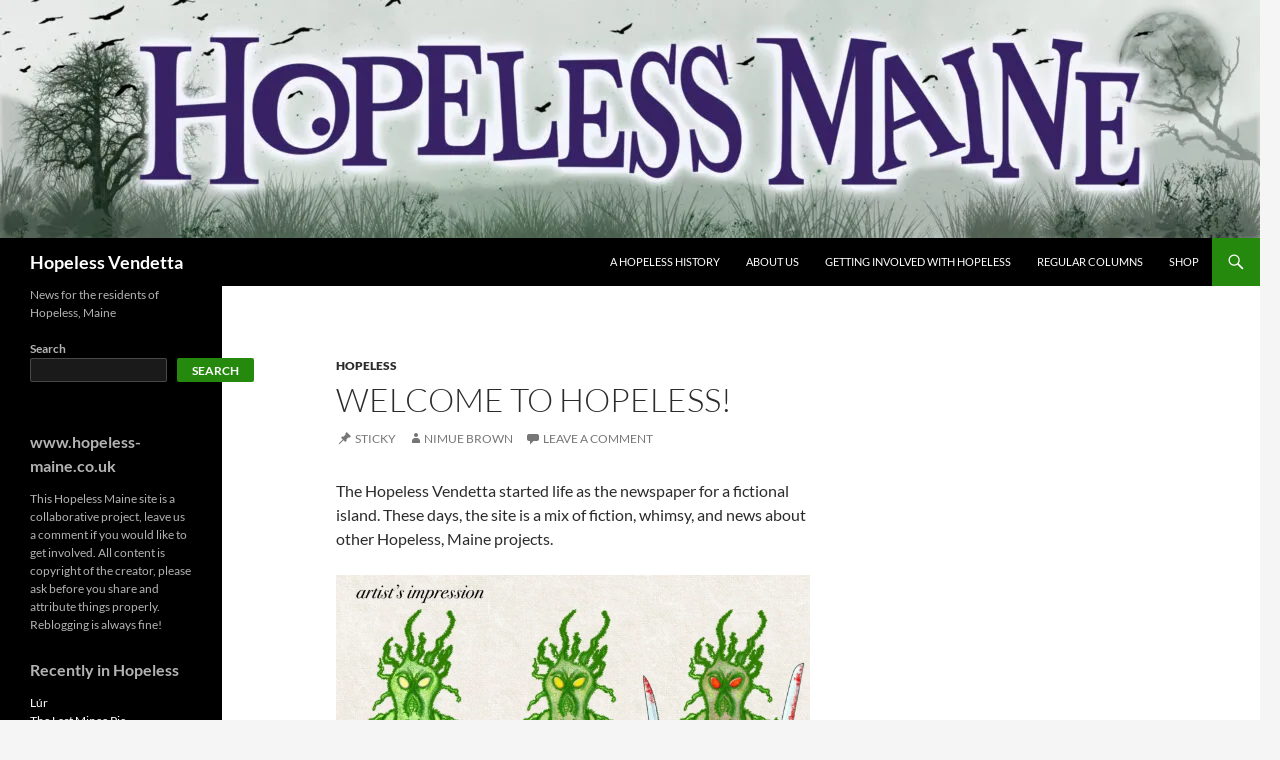

--- FILE ---
content_type: text/html; charset=UTF-8
request_url: https://hopeless-maine.co.uk/
body_size: 41784
content:
<!DOCTYPE html>
<html lang="en-GB">
<head>
	<meta charset="UTF-8">
	<meta name="viewport" content="width=device-width, initial-scale=1.0">
	<title>Hopeless Vendetta - News for the residents of Hopeless, Maine</title>
	<link rel="profile" href="https://gmpg.org/xfn/11">
	<link rel="pingback" href="https://hopeless-maine.co.uk/xmlrpc.php">
	<style id="jetpack-boost-critical-css">@media all{a,body,div,form,h1,h2,h3,html,label,li,object,p,span,strong,ul{border:0;font-family:inherit;font-size:100%;font-style:inherit;font-weight:inherit;margin:0;outline:0;padding:0;vertical-align:baseline}article,aside,figure,header,nav{display:block}html{overflow-y:scroll;-webkit-text-size-adjust:100%;-ms-text-size-adjust:100%;scroll-padding-top:calc(var(--wp-admin--admin-bar--height,0px) + 48px)}body,button,input{color:#2b2b2b;font-family:Lato,sans-serif;font-size:16px;font-weight:400;line-height:1.5}body{background:#f5f5f5}a{color:#24890d;text-decoration:none}h1,h2,h3{clear:both;font-weight:700;margin:36px 0 12px}h1{font-size:26px;line-height:1.3846153846}h2{font-size:24px;line-height:1}h3{font-size:22px;line-height:1.0909090909}strong{font-weight:700}p{margin-bottom:24px}ul{list-style:none;margin:0 0 24px 20px}ul{list-style:disc}img{-ms-interpolation-mode:bicubic;border:0;vertical-align:middle}figure{margin:0}button,input{-webkit-box-sizing:border-box;-moz-box-sizing:border-box;box-sizing:border-box;font-size:100%;margin:0;max-width:100%;vertical-align:baseline}button,input{line-height:normal}input{background-image:-webkit-linear-gradient(hsla(0,0%,100%,0),hsla(0,0%,100%,0))}button,input[type=submit]{-webkit-appearance:button}input[type=search]{-webkit-appearance:textfield}input{border:1px solid rgba(0,0,0,.1);border-radius:2px;color:#2b2b2b;padding:8px 10px 7px}button,input[type=submit]{background-color:#24890d;border:0;border-radius:2px;color:#fff;font-size:12px;font-weight:700;padding:10px 30px 11px;text-transform:uppercase;vertical-align:bottom}.search-field{width:100%}.search-submit{display:none}#site-header img,.entry-content img{max-width:100%}#site-header img,.entry-content img,img[class*=wp-image-]{height:auto}object{margin-bottom:24px;max-width:100%}.screen-reader-text{clip-path:inset(50%);overflow:hidden;position:absolute!important;height:1px;width:1px}.hide{display:none}.content-area:after,.content-area:before,.content-sidebar:after,.content-sidebar:before,.entry-content:after,.entry-content:before,.hentry:after,.hentry:before,.main-content:after,.main-content:before,.search-box:after,.search-box:before,.site-content:after,.site-content:before,.site-description:after,.site-description:before,.site-header:after,.site-header:before,.site-main:after,.site-main:before,.site-navigation:after,.site-navigation:before,.site:after,.site:before{content:"";display:table}.content-area:after,.content-sidebar:after,.entry-content:after,.hentry:after,.main-content:after,.search-box:after,.site-content:after,.site-description:after,.site-header:after,.site-main:after,.site-navigation:after,.site:after{clear:both}.menu-toggle:before,.search-toggle:before{-webkit-font-smoothing:antialiased;display:inline-block;font:normal 16px/1 Genericons;text-decoration:inherit;vertical-align:text-bottom}.site-content span+.entry-date:before,span+.byline:before,span+.comments-link:before{content:" | "}.site{background-color:#fff;max-width:1260px;position:relative}.main-content{width:100%}#site-header{position:relative;z-index:3}.site-header{background-color:#000;max-width:1260px;position:relative;width:100%;z-index:4}.header-main{min-height:48px;padding:0 10px}.site-title{float:left;font-size:18px;font-weight:700;line-height:48px;margin:0;max-width:-webkit-calc(100% - 86px);max-width:calc(100% - 86px)}.site-title a{color:#fff;display:block;overflow:hidden;text-overflow:ellipsis;white-space:nowrap}.search-toggle{background-color:#24890d;float:right;height:48px;margin-right:38px;text-align:center;width:48px}.search-toggle:before{color:#fff;content:"";font-size:20px;margin-top:14px}.search-toggle .screen-reader-text{left:5px}.search-box-wrapper{-webkit-box-sizing:border-box;-moz-box-sizing:border-box;box-sizing:border-box;position:absolute;top:48px;right:0;width:100%;z-index:2}.search-box{background-color:#41a62a;padding:12px}.search-box .search-field{background-color:#fff;border:0;float:right;font-size:16px;padding:2px 2px 3px 6px;width:100%}.site-navigation ul{list-style:none;margin:0}.site-navigation li{border-top:1px solid rgba(255,255,255,.2)}.site-navigation a{color:#fff;display:block;text-transform:uppercase}.primary-navigation{-webkit-box-sizing:border-box;-moz-box-sizing:border-box;box-sizing:border-box;font-size:14px;padding-top:24px}.primary-navigation .nav-menu{border-bottom:1px solid rgba(255,255,255,.2);display:none}.primary-navigation a{padding:7px 0}.menu-toggle{background-color:#000;border-radius:0;height:48px;margin:0;overflow:hidden;padding:0;position:absolute;top:0;right:0;text-align:center;width:48px}.menu-toggle:before{color:#fff;content:"";padding:16px}.content-area{padding-top:48px}.hentry{margin:0 auto 48px;max-width:672px}.site-content .entry-content,.site-content .entry-header,.site-content .entry-meta{margin:0 auto;max-width:474px}.entry-header{position:relative;z-index:1}.entry-title{font-size:33px;font-weight:300;line-height:1.0909090909;margin-bottom:12px;margin:0 0 12px 0;text-transform:uppercase}.entry-title a{color:#2b2b2b}.site-content .entry-header{background-color:#fff;padding:0 10px 12px}.entry-meta{clear:both;color:#767676;font-size:12px;font-weight:400;line-height:1.3333333333;text-transform:uppercase}.entry-meta a{color:#767676}.sticky .entry-date{display:none}.cat-links{font-weight:900;text-transform:uppercase}.cat-links a{color:#2b2b2b}.byline{display:none}.group-blog .byline{display:inline}.site-content .entry-meta{background-color:#fff;margin-bottom:8px}.entry-content{-webkit-hyphens:auto;-moz-hyphens:auto;-ms-hyphens:auto;hyphens:auto;word-wrap:break-word}.site-content .entry-content{background-color:#fff;padding:12px 10px 0}#secondary{background-color:#000;border-top:1px solid #000;border-bottom:1px solid rgba(255,255,255,.2);clear:both;color:rgba(255,255,255,.7);margin-top:-1px;padding:0 10px;position:relative;z-index:2}.site-description{display:none;font-size:12px;font-weight:400;line-height:1.5}.primary-sidebar{padding-top:48px}.content-sidebar{border-top:1px solid rgba(0,0,0,.1);border-bottom:1px solid rgba(0,0,0,.1);-webkit-box-sizing:border-box;-moz-box-sizing:border-box;box-sizing:border-box;color:#767676;padding:48px 10px 0}.widget{font-size:14px;-webkit-hyphens:auto;-moz-hyphens:auto;-ms-hyphens:auto;hyphens:auto;line-height:1.2857142857;margin-bottom:48px;width:100%;word-wrap:break-word}.widget a{color:#fff}.widget h3{margin:24px 0 12px}.widget h3{font-size:18px;line-height:1.3333333333}.widget ul{list-style:none;margin:0}.widget p{margin-bottom:18px}.widget-area .widget input{background-color:rgba(255,255,255,.1);border-color:rgba(255,255,255,.2);color:#fff;font-size:16px;padding:1px 2px 2px 4px}.widget button{background-color:#24890d;border:0;font-size:12px;padding:5px 15px 4px}@-ms-viewport{width:device-width}@viewport{width:device-width}@media screen and (max-width:400px){.list-view .site-content .entry-header{background-color:transparent;padding:0}.list-view .content-area{padding:0 10px}.list-view .site-content .hentry{border-bottom:1px solid rgba(0,0,0,.1);margin:0;min-height:60px;padding:12px 0 9px}.list-view .site-content .cat-links,.list-view .site-content .type-post .entry-content{display:none}.list-view .site-content .entry-title{clear:none;font-size:15px;font-weight:900;line-height:1.2;margin-bottom:6px;text-transform:none}.list-view .site-content .entry-meta{background-color:transparent;clear:none;margin:0;text-transform:none}}@media screen and (min-width:401px){.site-content span+.byline:before,.site-content span+.comments-link:before,.site-content span+.entry-date:before{content:""}.site-content .byline a:before,.site-content .comments-link a:before,.site-content .entry-date a:before,.site-content .featured-post:before{-webkit-font-smoothing:antialiased;display:inline-block;font:normal 16px/1 Genericons;text-decoration:inherit;vertical-align:text-bottom}.site-content .entry-meta>span{margin-right:10px}.site-content .featured-post:before{content:"";margin-right:3px;position:relative;top:1px}.site-content .entry-date a:before{content:"";margin-right:1px;position:relative;top:1px}.site-content .byline a:before{content:""}.site-content .comments-link a:before{content:"";margin-right:2px}.list-view .site-content .hentry{border-top:1px solid rgba(0,0,0,.1);padding-top:48px}.list-view .site-content .hentry:first-of-type{border-top:0;padding-top:0}}@media screen and (min-width:594px){.site-content .entry-header{padding-right:30px;padding-left:30px}}@media screen and (min-width:673px){.header-main{padding:0 30px}.search-toggle{margin-right:18px}.search-box .search-field{width:50%}.content-area{float:left;width:100%}.site-content{margin-right:33.33333333%}.site-content .entry-content{padding-right:30px;padding-left:30px}#secondary{padding:0 30px}.content-sidebar{border:0;float:right;margin-left:-33.33333333%;padding:48px 30px 24px;position:relative;width:33.33333333%}}@media screen and (min-width:783px){.site-title{max-width:-webkit-calc(100% - 48px);max-width:calc(100% - 48px)}.header-main{padding-right:0}.search-toggle{margin-right:0}.primary-navigation{float:right;font-size:11px;margin:0 1px 0-12px;padding:0;text-transform:uppercase}.primary-navigation .menu-toggle{display:none;padding:0}.primary-navigation .nav-menu{border-bottom:0;display:block}.primary-navigation li{border:0;display:inline-block;height:48px;line-height:48px;position:relative}.primary-navigation a{display:inline-block;padding:0 12px;white-space:nowrap}}@media screen and (min-width:846px){.content-area,.content-sidebar{padding-top:72px}}@media screen and (min-width:1008px){.search-box-wrapper{padding-left:182px}.main-content{float:left}.site-content{margin-right:29.04761904%;margin-left:182px}.site-content .entry-header{margin-top:0}.content-sidebar{margin-left:-29.04761904%;width:29.04761904%}.site:before{background-color:#000;content:"";display:block;height:100%;min-height:100%;position:absolute;top:0;left:0;width:182px;z-index:2}#secondary{background-color:transparent;border:0;clear:none;float:left;margin:0 0 0-100%;min-height:100vh;width:122px}.primary-sidebar{padding-top:0}.site-description{display:block;margin:0 0 18px}.primary-sidebar .widget{font-size:12px;line-height:1.5}.primary-sidebar .widget h3{font-size:16px;line-height:1.5}.primary-sidebar .widget input{font-size:12px;padding:3px 2px 4px 4px}}@media screen and (min-width:1040px){.site-content .entry-content,.site-content .entry-header{padding-right:15px;padding-left:15px}}@media screen and (min-width:1080px){.search-box .search-field{width:324px}.site-content{margin-left:222px}.site:before{width:222px}.search-box-wrapper{padding-left:222px}#secondary{width:162px}}@media screen and (min-width:1110px){.site-content .entry-content,.site-content .entry-header{padding-right:30px;padding-left:30px}}@media screen and (min-width:1218px){.site-content .entry-content,.site-content .entry-header{margin-right:54px}}}@media all{.wp-block-image{margin-bottom:24px}}</style><meta name='robots' content='index, follow, max-image-preview:large, max-snippet:-1, max-video-preview:-1' />

	<!-- This site is optimized with the Yoast SEO plugin v26.7 - https://yoast.com/wordpress/plugins/seo/ -->
	<meta name="description" content="News for the residents of Hopeless, Maine" />
	<link rel="canonical" href="https://hopeless-maine.co.uk/" />
	<link rel="next" href="https://hopeless-maine.co.uk/page/2/" />
	<meta property="og:locale" content="en_GB" />
	<meta property="og:type" content="website" />
	<meta property="og:title" content="Hopeless Vendetta" />
	<meta property="og:description" content="News for the residents of Hopeless, Maine" />
	<meta property="og:url" content="https://hopeless-maine.co.uk/" />
	<meta property="og:site_name" content="Hopeless Vendetta" />
	<meta name="twitter:card" content="summary_large_image" />
	<meta name="twitter:site" content="@HopelessMaine" />
	<script data-jetpack-boost="ignore" type="application/ld+json" class="yoast-schema-graph">{"@context":"https://schema.org","@graph":[{"@type":"CollectionPage","@id":"https://hopeless-maine.co.uk/","url":"https://hopeless-maine.co.uk/","name":"Hopeless Vendetta - News for the residents of Hopeless, Maine","isPartOf":{"@id":"https://hopeless-maine.co.uk/#website"},"description":"News for the residents of Hopeless, Maine","breadcrumb":{"@id":"https://hopeless-maine.co.uk/#breadcrumb"},"inLanguage":"en-GB"},{"@type":"BreadcrumbList","@id":"https://hopeless-maine.co.uk/#breadcrumb","itemListElement":[{"@type":"ListItem","position":1,"name":"Home"}]},{"@type":"WebSite","@id":"https://hopeless-maine.co.uk/#website","url":"https://hopeless-maine.co.uk/","name":"Hopeless Vendetta","description":"News for the residents of Hopeless, Maine","potentialAction":[{"@type":"SearchAction","target":{"@type":"EntryPoint","urlTemplate":"https://hopeless-maine.co.uk/?s={search_term_string}"},"query-input":{"@type":"PropertyValueSpecification","valueRequired":true,"valueName":"search_term_string"}}],"inLanguage":"en-GB"}]}</script>
	<!-- / Yoast SEO plugin. -->


<link rel='dns-prefetch' href='//stats.wp.com' />
<link rel='dns-prefetch' href='//widgets.wp.com' />
<link rel='dns-prefetch' href='//s0.wp.com' />
<link rel='dns-prefetch' href='//0.gravatar.com' />
<link rel='dns-prefetch' href='//1.gravatar.com' />
<link rel='dns-prefetch' href='//2.gravatar.com' />
<link rel='preconnect' href='//i0.wp.com' />
<link rel='preconnect' href='//c0.wp.com' />
<link rel="alternate" type="application/rss+xml" title="Hopeless Vendetta &raquo; Feed" href="https://hopeless-maine.co.uk/feed/" />
<link rel="alternate" type="application/rss+xml" title="Hopeless Vendetta &raquo; Comments Feed" href="https://hopeless-maine.co.uk/comments/feed/" />
<style id='wp-img-auto-sizes-contain-inline-css'>
img:is([sizes=auto i],[sizes^="auto," i]){contain-intrinsic-size:3000px 1500px}
/*# sourceURL=wp-img-auto-sizes-contain-inline-css */
</style>
<noscript><link rel='stylesheet' id='twentyfourteen-jetpack-css' href='https://c0.wp.com/p/jetpack/15.4/modules/theme-tools/compat/twentyfourteen.css' media='all' />
</noscript><link data-media="all" onload="this.media=this.dataset.media; delete this.dataset.media; this.removeAttribute( &apos;onload&apos; );" rel='stylesheet' id='twentyfourteen-jetpack-css' href='https://c0.wp.com/p/jetpack/15.4/modules/theme-tools/compat/twentyfourteen.css' media="not all" />
<style id='wp-emoji-styles-inline-css'>

	img.wp-smiley, img.emoji {
		display: inline !important;
		border: none !important;
		box-shadow: none !important;
		height: 1em !important;
		width: 1em !important;
		margin: 0 0.07em !important;
		vertical-align: -0.1em !important;
		background: none !important;
		padding: 0 !important;
	}
/*# sourceURL=wp-emoji-styles-inline-css */
</style>
<style id='wp-block-library-inline-css'>
:root{--wp-block-synced-color:#7a00df;--wp-block-synced-color--rgb:122,0,223;--wp-bound-block-color:var(--wp-block-synced-color);--wp-editor-canvas-background:#ddd;--wp-admin-theme-color:#007cba;--wp-admin-theme-color--rgb:0,124,186;--wp-admin-theme-color-darker-10:#006ba1;--wp-admin-theme-color-darker-10--rgb:0,107,160.5;--wp-admin-theme-color-darker-20:#005a87;--wp-admin-theme-color-darker-20--rgb:0,90,135;--wp-admin-border-width-focus:2px}@media (min-resolution:192dpi){:root{--wp-admin-border-width-focus:1.5px}}.wp-element-button{cursor:pointer}:root .has-very-light-gray-background-color{background-color:#eee}:root .has-very-dark-gray-background-color{background-color:#313131}:root .has-very-light-gray-color{color:#eee}:root .has-very-dark-gray-color{color:#313131}:root .has-vivid-green-cyan-to-vivid-cyan-blue-gradient-background{background:linear-gradient(135deg,#00d084,#0693e3)}:root .has-purple-crush-gradient-background{background:linear-gradient(135deg,#34e2e4,#4721fb 50%,#ab1dfe)}:root .has-hazy-dawn-gradient-background{background:linear-gradient(135deg,#faaca8,#dad0ec)}:root .has-subdued-olive-gradient-background{background:linear-gradient(135deg,#fafae1,#67a671)}:root .has-atomic-cream-gradient-background{background:linear-gradient(135deg,#fdd79a,#004a59)}:root .has-nightshade-gradient-background{background:linear-gradient(135deg,#330968,#31cdcf)}:root .has-midnight-gradient-background{background:linear-gradient(135deg,#020381,#2874fc)}:root{--wp--preset--font-size--normal:16px;--wp--preset--font-size--huge:42px}.has-regular-font-size{font-size:1em}.has-larger-font-size{font-size:2.625em}.has-normal-font-size{font-size:var(--wp--preset--font-size--normal)}.has-huge-font-size{font-size:var(--wp--preset--font-size--huge)}.has-text-align-center{text-align:center}.has-text-align-left{text-align:left}.has-text-align-right{text-align:right}.has-fit-text{white-space:nowrap!important}#end-resizable-editor-section{display:none}.aligncenter{clear:both}.items-justified-left{justify-content:flex-start}.items-justified-center{justify-content:center}.items-justified-right{justify-content:flex-end}.items-justified-space-between{justify-content:space-between}.screen-reader-text{border:0;clip-path:inset(50%);height:1px;margin:-1px;overflow:hidden;padding:0;position:absolute;width:1px;word-wrap:normal!important}.screen-reader-text:focus{background-color:#ddd;clip-path:none;color:#444;display:block;font-size:1em;height:auto;left:5px;line-height:normal;padding:15px 23px 14px;text-decoration:none;top:5px;width:auto;z-index:100000}html :where(.has-border-color){border-style:solid}html :where([style*=border-top-color]){border-top-style:solid}html :where([style*=border-right-color]){border-right-style:solid}html :where([style*=border-bottom-color]){border-bottom-style:solid}html :where([style*=border-left-color]){border-left-style:solid}html :where([style*=border-width]){border-style:solid}html :where([style*=border-top-width]){border-top-style:solid}html :where([style*=border-right-width]){border-right-style:solid}html :where([style*=border-bottom-width]){border-bottom-style:solid}html :where([style*=border-left-width]){border-left-style:solid}html :where(img[class*=wp-image-]){height:auto;max-width:100%}:where(figure){margin:0 0 1em}html :where(.is-position-sticky){--wp-admin--admin-bar--position-offset:var(--wp-admin--admin-bar--height,0px)}@media screen and (max-width:600px){html :where(.is-position-sticky){--wp-admin--admin-bar--position-offset:0px}}

/*# sourceURL=wp-block-library-inline-css */
</style><style id='wp-block-file-inline-css'>
.wp-block-file{box-sizing:border-box}.wp-block-file:not(.wp-element-button){font-size:.8em}.wp-block-file.aligncenter{text-align:center}.wp-block-file.alignright{text-align:right}.wp-block-file *+.wp-block-file__button{margin-left:.75em}:where(.wp-block-file){margin-bottom:1.5em}.wp-block-file__embed{margin-bottom:1em}:where(.wp-block-file__button){border-radius:2em;display:inline-block;padding:.5em 1em}:where(.wp-block-file__button):where(a):active,:where(.wp-block-file__button):where(a):focus,:where(.wp-block-file__button):where(a):hover,:where(.wp-block-file__button):where(a):visited{box-shadow:none;color:#fff;opacity:.85;text-decoration:none}
/*# sourceURL=https://c0.wp.com/c/6.9/wp-includes/blocks/file/style.min.css */
</style>
<style id='wp-block-heading-inline-css'>
h1:where(.wp-block-heading).has-background,h2:where(.wp-block-heading).has-background,h3:where(.wp-block-heading).has-background,h4:where(.wp-block-heading).has-background,h5:where(.wp-block-heading).has-background,h6:where(.wp-block-heading).has-background{padding:1.25em 2.375em}h1.has-text-align-left[style*=writing-mode]:where([style*=vertical-lr]),h1.has-text-align-right[style*=writing-mode]:where([style*=vertical-rl]),h2.has-text-align-left[style*=writing-mode]:where([style*=vertical-lr]),h2.has-text-align-right[style*=writing-mode]:where([style*=vertical-rl]),h3.has-text-align-left[style*=writing-mode]:where([style*=vertical-lr]),h3.has-text-align-right[style*=writing-mode]:where([style*=vertical-rl]),h4.has-text-align-left[style*=writing-mode]:where([style*=vertical-lr]),h4.has-text-align-right[style*=writing-mode]:where([style*=vertical-rl]),h5.has-text-align-left[style*=writing-mode]:where([style*=vertical-lr]),h5.has-text-align-right[style*=writing-mode]:where([style*=vertical-rl]),h6.has-text-align-left[style*=writing-mode]:where([style*=vertical-lr]),h6.has-text-align-right[style*=writing-mode]:where([style*=vertical-rl]){rotate:180deg}
/*# sourceURL=https://c0.wp.com/c/6.9/wp-includes/blocks/heading/style.min.css */
</style>
<style id='wp-block-image-inline-css'>
.wp-block-image>a,.wp-block-image>figure>a{display:inline-block}.wp-block-image img{box-sizing:border-box;height:auto;max-width:100%;vertical-align:bottom}@media not (prefers-reduced-motion){.wp-block-image img.hide{visibility:hidden}.wp-block-image img.show{animation:show-content-image .4s}}.wp-block-image[style*=border-radius] img,.wp-block-image[style*=border-radius]>a{border-radius:inherit}.wp-block-image.has-custom-border img{box-sizing:border-box}.wp-block-image.aligncenter{text-align:center}.wp-block-image.alignfull>a,.wp-block-image.alignwide>a{width:100%}.wp-block-image.alignfull img,.wp-block-image.alignwide img{height:auto;width:100%}.wp-block-image .aligncenter,.wp-block-image .alignleft,.wp-block-image .alignright,.wp-block-image.aligncenter,.wp-block-image.alignleft,.wp-block-image.alignright{display:table}.wp-block-image .aligncenter>figcaption,.wp-block-image .alignleft>figcaption,.wp-block-image .alignright>figcaption,.wp-block-image.aligncenter>figcaption,.wp-block-image.alignleft>figcaption,.wp-block-image.alignright>figcaption{caption-side:bottom;display:table-caption}.wp-block-image .alignleft{float:left;margin:.5em 1em .5em 0}.wp-block-image .alignright{float:right;margin:.5em 0 .5em 1em}.wp-block-image .aligncenter{margin-left:auto;margin-right:auto}.wp-block-image :where(figcaption){margin-bottom:1em;margin-top:.5em}.wp-block-image.is-style-circle-mask img{border-radius:9999px}@supports ((-webkit-mask-image:none) or (mask-image:none)) or (-webkit-mask-image:none){.wp-block-image.is-style-circle-mask img{border-radius:0;-webkit-mask-image:url('data:image/svg+xml;utf8,<svg viewBox="0 0 100 100" xmlns="http://www.w3.org/2000/svg"><circle cx="50" cy="50" r="50"/></svg>');mask-image:url('data:image/svg+xml;utf8,<svg viewBox="0 0 100 100" xmlns="http://www.w3.org/2000/svg"><circle cx="50" cy="50" r="50"/></svg>');mask-mode:alpha;-webkit-mask-position:center;mask-position:center;-webkit-mask-repeat:no-repeat;mask-repeat:no-repeat;-webkit-mask-size:contain;mask-size:contain}}:root :where(.wp-block-image.is-style-rounded img,.wp-block-image .is-style-rounded img){border-radius:9999px}.wp-block-image figure{margin:0}.wp-lightbox-container{display:flex;flex-direction:column;position:relative}.wp-lightbox-container img{cursor:zoom-in}.wp-lightbox-container img:hover+button{opacity:1}.wp-lightbox-container button{align-items:center;backdrop-filter:blur(16px) saturate(180%);background-color:#5a5a5a40;border:none;border-radius:4px;cursor:zoom-in;display:flex;height:20px;justify-content:center;opacity:0;padding:0;position:absolute;right:16px;text-align:center;top:16px;width:20px;z-index:100}@media not (prefers-reduced-motion){.wp-lightbox-container button{transition:opacity .2s ease}}.wp-lightbox-container button:focus-visible{outline:3px auto #5a5a5a40;outline:3px auto -webkit-focus-ring-color;outline-offset:3px}.wp-lightbox-container button:hover{cursor:pointer;opacity:1}.wp-lightbox-container button:focus{opacity:1}.wp-lightbox-container button:focus,.wp-lightbox-container button:hover,.wp-lightbox-container button:not(:hover):not(:active):not(.has-background){background-color:#5a5a5a40;border:none}.wp-lightbox-overlay{box-sizing:border-box;cursor:zoom-out;height:100vh;left:0;overflow:hidden;position:fixed;top:0;visibility:hidden;width:100%;z-index:100000}.wp-lightbox-overlay .close-button{align-items:center;cursor:pointer;display:flex;justify-content:center;min-height:40px;min-width:40px;padding:0;position:absolute;right:calc(env(safe-area-inset-right) + 16px);top:calc(env(safe-area-inset-top) + 16px);z-index:5000000}.wp-lightbox-overlay .close-button:focus,.wp-lightbox-overlay .close-button:hover,.wp-lightbox-overlay .close-button:not(:hover):not(:active):not(.has-background){background:none;border:none}.wp-lightbox-overlay .lightbox-image-container{height:var(--wp--lightbox-container-height);left:50%;overflow:hidden;position:absolute;top:50%;transform:translate(-50%,-50%);transform-origin:top left;width:var(--wp--lightbox-container-width);z-index:9999999999}.wp-lightbox-overlay .wp-block-image{align-items:center;box-sizing:border-box;display:flex;height:100%;justify-content:center;margin:0;position:relative;transform-origin:0 0;width:100%;z-index:3000000}.wp-lightbox-overlay .wp-block-image img{height:var(--wp--lightbox-image-height);min-height:var(--wp--lightbox-image-height);min-width:var(--wp--lightbox-image-width);width:var(--wp--lightbox-image-width)}.wp-lightbox-overlay .wp-block-image figcaption{display:none}.wp-lightbox-overlay button{background:none;border:none}.wp-lightbox-overlay .scrim{background-color:#fff;height:100%;opacity:.9;position:absolute;width:100%;z-index:2000000}.wp-lightbox-overlay.active{visibility:visible}@media not (prefers-reduced-motion){.wp-lightbox-overlay.active{animation:turn-on-visibility .25s both}.wp-lightbox-overlay.active img{animation:turn-on-visibility .35s both}.wp-lightbox-overlay.show-closing-animation:not(.active){animation:turn-off-visibility .35s both}.wp-lightbox-overlay.show-closing-animation:not(.active) img{animation:turn-off-visibility .25s both}.wp-lightbox-overlay.zoom.active{animation:none;opacity:1;visibility:visible}.wp-lightbox-overlay.zoom.active .lightbox-image-container{animation:lightbox-zoom-in .4s}.wp-lightbox-overlay.zoom.active .lightbox-image-container img{animation:none}.wp-lightbox-overlay.zoom.active .scrim{animation:turn-on-visibility .4s forwards}.wp-lightbox-overlay.zoom.show-closing-animation:not(.active){animation:none}.wp-lightbox-overlay.zoom.show-closing-animation:not(.active) .lightbox-image-container{animation:lightbox-zoom-out .4s}.wp-lightbox-overlay.zoom.show-closing-animation:not(.active) .lightbox-image-container img{animation:none}.wp-lightbox-overlay.zoom.show-closing-animation:not(.active) .scrim{animation:turn-off-visibility .4s forwards}}@keyframes show-content-image{0%{visibility:hidden}99%{visibility:hidden}to{visibility:visible}}@keyframes turn-on-visibility{0%{opacity:0}to{opacity:1}}@keyframes turn-off-visibility{0%{opacity:1;visibility:visible}99%{opacity:0;visibility:visible}to{opacity:0;visibility:hidden}}@keyframes lightbox-zoom-in{0%{transform:translate(calc((-100vw + var(--wp--lightbox-scrollbar-width))/2 + var(--wp--lightbox-initial-left-position)),calc(-50vh + var(--wp--lightbox-initial-top-position))) scale(var(--wp--lightbox-scale))}to{transform:translate(-50%,-50%) scale(1)}}@keyframes lightbox-zoom-out{0%{transform:translate(-50%,-50%) scale(1);visibility:visible}99%{visibility:visible}to{transform:translate(calc((-100vw + var(--wp--lightbox-scrollbar-width))/2 + var(--wp--lightbox-initial-left-position)),calc(-50vh + var(--wp--lightbox-initial-top-position))) scale(var(--wp--lightbox-scale));visibility:hidden}}
/*# sourceURL=https://c0.wp.com/c/6.9/wp-includes/blocks/image/style.min.css */
</style>
<style id='wp-block-image-theme-inline-css'>
:root :where(.wp-block-image figcaption){color:#555;font-size:13px;text-align:center}.is-dark-theme :root :where(.wp-block-image figcaption){color:#ffffffa6}.wp-block-image{margin:0 0 1em}
/*# sourceURL=https://c0.wp.com/c/6.9/wp-includes/blocks/image/theme.min.css */
</style>
<style id='wp-block-latest-posts-inline-css'>
.wp-block-latest-posts{box-sizing:border-box}.wp-block-latest-posts.alignleft{margin-right:2em}.wp-block-latest-posts.alignright{margin-left:2em}.wp-block-latest-posts.wp-block-latest-posts__list{list-style:none}.wp-block-latest-posts.wp-block-latest-posts__list li{clear:both;overflow-wrap:break-word}.wp-block-latest-posts.is-grid{display:flex;flex-wrap:wrap}.wp-block-latest-posts.is-grid li{margin:0 1.25em 1.25em 0;width:100%}@media (min-width:600px){.wp-block-latest-posts.columns-2 li{width:calc(50% - .625em)}.wp-block-latest-posts.columns-2 li:nth-child(2n){margin-right:0}.wp-block-latest-posts.columns-3 li{width:calc(33.33333% - .83333em)}.wp-block-latest-posts.columns-3 li:nth-child(3n){margin-right:0}.wp-block-latest-posts.columns-4 li{width:calc(25% - .9375em)}.wp-block-latest-posts.columns-4 li:nth-child(4n){margin-right:0}.wp-block-latest-posts.columns-5 li{width:calc(20% - 1em)}.wp-block-latest-posts.columns-5 li:nth-child(5n){margin-right:0}.wp-block-latest-posts.columns-6 li{width:calc(16.66667% - 1.04167em)}.wp-block-latest-posts.columns-6 li:nth-child(6n){margin-right:0}}:root :where(.wp-block-latest-posts.is-grid){padding:0}:root :where(.wp-block-latest-posts.wp-block-latest-posts__list){padding-left:0}.wp-block-latest-posts__post-author,.wp-block-latest-posts__post-date{display:block;font-size:.8125em}.wp-block-latest-posts__post-excerpt,.wp-block-latest-posts__post-full-content{margin-bottom:1em;margin-top:.5em}.wp-block-latest-posts__featured-image a{display:inline-block}.wp-block-latest-posts__featured-image img{height:auto;max-width:100%;width:auto}.wp-block-latest-posts__featured-image.alignleft{float:left;margin-right:1em}.wp-block-latest-posts__featured-image.alignright{float:right;margin-left:1em}.wp-block-latest-posts__featured-image.aligncenter{margin-bottom:1em;text-align:center}
/*# sourceURL=https://c0.wp.com/c/6.9/wp-includes/blocks/latest-posts/style.min.css */
</style>
<style id='wp-block-list-inline-css'>
ol,ul{box-sizing:border-box}:root :where(.wp-block-list.has-background){padding:1.25em 2.375em}
/*# sourceURL=https://c0.wp.com/c/6.9/wp-includes/blocks/list/style.min.css */
</style>
<style id='wp-block-search-inline-css'>
.wp-block-search__button{margin-left:10px;word-break:normal}.wp-block-search__button.has-icon{line-height:0}.wp-block-search__button svg{height:1.25em;min-height:24px;min-width:24px;width:1.25em;fill:currentColor;vertical-align:text-bottom}:where(.wp-block-search__button){border:1px solid #ccc;padding:6px 10px}.wp-block-search__inside-wrapper{display:flex;flex:auto;flex-wrap:nowrap;max-width:100%}.wp-block-search__label{width:100%}.wp-block-search.wp-block-search__button-only .wp-block-search__button{box-sizing:border-box;display:flex;flex-shrink:0;justify-content:center;margin-left:0;max-width:100%}.wp-block-search.wp-block-search__button-only .wp-block-search__inside-wrapper{min-width:0!important;transition-property:width}.wp-block-search.wp-block-search__button-only .wp-block-search__input{flex-basis:100%;transition-duration:.3s}.wp-block-search.wp-block-search__button-only.wp-block-search__searchfield-hidden,.wp-block-search.wp-block-search__button-only.wp-block-search__searchfield-hidden .wp-block-search__inside-wrapper{overflow:hidden}.wp-block-search.wp-block-search__button-only.wp-block-search__searchfield-hidden .wp-block-search__input{border-left-width:0!important;border-right-width:0!important;flex-basis:0;flex-grow:0;margin:0;min-width:0!important;padding-left:0!important;padding-right:0!important;width:0!important}:where(.wp-block-search__input){appearance:none;border:1px solid #949494;flex-grow:1;font-family:inherit;font-size:inherit;font-style:inherit;font-weight:inherit;letter-spacing:inherit;line-height:inherit;margin-left:0;margin-right:0;min-width:3rem;padding:8px;text-decoration:unset!important;text-transform:inherit}:where(.wp-block-search__button-inside .wp-block-search__inside-wrapper){background-color:#fff;border:1px solid #949494;box-sizing:border-box;padding:4px}:where(.wp-block-search__button-inside .wp-block-search__inside-wrapper) .wp-block-search__input{border:none;border-radius:0;padding:0 4px}:where(.wp-block-search__button-inside .wp-block-search__inside-wrapper) .wp-block-search__input:focus{outline:none}:where(.wp-block-search__button-inside .wp-block-search__inside-wrapper) :where(.wp-block-search__button){padding:4px 8px}.wp-block-search.aligncenter .wp-block-search__inside-wrapper{margin:auto}.wp-block[data-align=right] .wp-block-search.wp-block-search__button-only .wp-block-search__inside-wrapper{float:right}
/*# sourceURL=https://c0.wp.com/c/6.9/wp-includes/blocks/search/style.min.css */
</style>
<style id='wp-block-search-theme-inline-css'>
.wp-block-search .wp-block-search__label{font-weight:700}.wp-block-search__button{border:1px solid #ccc;padding:.375em .625em}
/*# sourceURL=https://c0.wp.com/c/6.9/wp-includes/blocks/search/theme.min.css */
</style>
<style id='wp-block-embed-inline-css'>
.wp-block-embed.alignleft,.wp-block-embed.alignright,.wp-block[data-align=left]>[data-type="core/embed"],.wp-block[data-align=right]>[data-type="core/embed"]{max-width:360px;width:100%}.wp-block-embed.alignleft .wp-block-embed__wrapper,.wp-block-embed.alignright .wp-block-embed__wrapper,.wp-block[data-align=left]>[data-type="core/embed"] .wp-block-embed__wrapper,.wp-block[data-align=right]>[data-type="core/embed"] .wp-block-embed__wrapper{min-width:280px}.wp-block-cover .wp-block-embed{min-height:240px;min-width:320px}.wp-block-embed{overflow-wrap:break-word}.wp-block-embed :where(figcaption){margin-bottom:1em;margin-top:.5em}.wp-block-embed iframe{max-width:100%}.wp-block-embed__wrapper{position:relative}.wp-embed-responsive .wp-has-aspect-ratio .wp-block-embed__wrapper:before{content:"";display:block;padding-top:50%}.wp-embed-responsive .wp-has-aspect-ratio iframe{bottom:0;height:100%;left:0;position:absolute;right:0;top:0;width:100%}.wp-embed-responsive .wp-embed-aspect-21-9 .wp-block-embed__wrapper:before{padding-top:42.85%}.wp-embed-responsive .wp-embed-aspect-18-9 .wp-block-embed__wrapper:before{padding-top:50%}.wp-embed-responsive .wp-embed-aspect-16-9 .wp-block-embed__wrapper:before{padding-top:56.25%}.wp-embed-responsive .wp-embed-aspect-4-3 .wp-block-embed__wrapper:before{padding-top:75%}.wp-embed-responsive .wp-embed-aspect-1-1 .wp-block-embed__wrapper:before{padding-top:100%}.wp-embed-responsive .wp-embed-aspect-9-16 .wp-block-embed__wrapper:before{padding-top:177.77%}.wp-embed-responsive .wp-embed-aspect-1-2 .wp-block-embed__wrapper:before{padding-top:200%}
/*# sourceURL=https://c0.wp.com/c/6.9/wp-includes/blocks/embed/style.min.css */
</style>
<style id='wp-block-embed-theme-inline-css'>
.wp-block-embed :where(figcaption){color:#555;font-size:13px;text-align:center}.is-dark-theme .wp-block-embed :where(figcaption){color:#ffffffa6}.wp-block-embed{margin:0 0 1em}
/*# sourceURL=https://c0.wp.com/c/6.9/wp-includes/blocks/embed/theme.min.css */
</style>
<style id='wp-block-group-inline-css'>
.wp-block-group{box-sizing:border-box}:where(.wp-block-group.wp-block-group-is-layout-constrained){position:relative}
/*# sourceURL=https://c0.wp.com/c/6.9/wp-includes/blocks/group/style.min.css */
</style>
<style id='wp-block-group-theme-inline-css'>
:where(.wp-block-group.has-background){padding:1.25em 2.375em}
/*# sourceURL=https://c0.wp.com/c/6.9/wp-includes/blocks/group/theme.min.css */
</style>
<style id='wp-block-paragraph-inline-css'>
.is-small-text{font-size:.875em}.is-regular-text{font-size:1em}.is-large-text{font-size:2.25em}.is-larger-text{font-size:3em}.has-drop-cap:not(:focus):first-letter{float:left;font-size:8.4em;font-style:normal;font-weight:100;line-height:.68;margin:.05em .1em 0 0;text-transform:uppercase}body.rtl .has-drop-cap:not(:focus):first-letter{float:none;margin-left:.1em}p.has-drop-cap.has-background{overflow:hidden}:root :where(p.has-background){padding:1.25em 2.375em}:where(p.has-text-color:not(.has-link-color)) a{color:inherit}p.has-text-align-left[style*="writing-mode:vertical-lr"],p.has-text-align-right[style*="writing-mode:vertical-rl"]{rotate:180deg}
/*# sourceURL=https://c0.wp.com/c/6.9/wp-includes/blocks/paragraph/style.min.css */
</style>
<style id='wp-block-social-links-inline-css'>
.wp-block-social-links{background:none;box-sizing:border-box;margin-left:0;padding-left:0;padding-right:0;text-indent:0}.wp-block-social-links .wp-social-link a,.wp-block-social-links .wp-social-link a:hover{border-bottom:0;box-shadow:none;text-decoration:none}.wp-block-social-links .wp-social-link svg{height:1em;width:1em}.wp-block-social-links .wp-social-link span:not(.screen-reader-text){font-size:.65em;margin-left:.5em;margin-right:.5em}.wp-block-social-links.has-small-icon-size{font-size:16px}.wp-block-social-links,.wp-block-social-links.has-normal-icon-size{font-size:24px}.wp-block-social-links.has-large-icon-size{font-size:36px}.wp-block-social-links.has-huge-icon-size{font-size:48px}.wp-block-social-links.aligncenter{display:flex;justify-content:center}.wp-block-social-links.alignright{justify-content:flex-end}.wp-block-social-link{border-radius:9999px;display:block}@media not (prefers-reduced-motion){.wp-block-social-link{transition:transform .1s ease}}.wp-block-social-link{height:auto}.wp-block-social-link a{align-items:center;display:flex;line-height:0}.wp-block-social-link:hover{transform:scale(1.1)}.wp-block-social-links .wp-block-social-link.wp-social-link{display:inline-block;margin:0;padding:0}.wp-block-social-links .wp-block-social-link.wp-social-link .wp-block-social-link-anchor,.wp-block-social-links .wp-block-social-link.wp-social-link .wp-block-social-link-anchor svg,.wp-block-social-links .wp-block-social-link.wp-social-link .wp-block-social-link-anchor:active,.wp-block-social-links .wp-block-social-link.wp-social-link .wp-block-social-link-anchor:hover,.wp-block-social-links .wp-block-social-link.wp-social-link .wp-block-social-link-anchor:visited{color:currentColor;fill:currentColor}:where(.wp-block-social-links:not(.is-style-logos-only)) .wp-social-link{background-color:#f0f0f0;color:#444}:where(.wp-block-social-links:not(.is-style-logos-only)) .wp-social-link-amazon{background-color:#f90;color:#fff}:where(.wp-block-social-links:not(.is-style-logos-only)) .wp-social-link-bandcamp{background-color:#1ea0c3;color:#fff}:where(.wp-block-social-links:not(.is-style-logos-only)) .wp-social-link-behance{background-color:#0757fe;color:#fff}:where(.wp-block-social-links:not(.is-style-logos-only)) .wp-social-link-bluesky{background-color:#0a7aff;color:#fff}:where(.wp-block-social-links:not(.is-style-logos-only)) .wp-social-link-codepen{background-color:#1e1f26;color:#fff}:where(.wp-block-social-links:not(.is-style-logos-only)) .wp-social-link-deviantart{background-color:#02e49b;color:#fff}:where(.wp-block-social-links:not(.is-style-logos-only)) .wp-social-link-discord{background-color:#5865f2;color:#fff}:where(.wp-block-social-links:not(.is-style-logos-only)) .wp-social-link-dribbble{background-color:#e94c89;color:#fff}:where(.wp-block-social-links:not(.is-style-logos-only)) .wp-social-link-dropbox{background-color:#4280ff;color:#fff}:where(.wp-block-social-links:not(.is-style-logos-only)) .wp-social-link-etsy{background-color:#f45800;color:#fff}:where(.wp-block-social-links:not(.is-style-logos-only)) .wp-social-link-facebook{background-color:#0866ff;color:#fff}:where(.wp-block-social-links:not(.is-style-logos-only)) .wp-social-link-fivehundredpx{background-color:#000;color:#fff}:where(.wp-block-social-links:not(.is-style-logos-only)) .wp-social-link-flickr{background-color:#0461dd;color:#fff}:where(.wp-block-social-links:not(.is-style-logos-only)) .wp-social-link-foursquare{background-color:#e65678;color:#fff}:where(.wp-block-social-links:not(.is-style-logos-only)) .wp-social-link-github{background-color:#24292d;color:#fff}:where(.wp-block-social-links:not(.is-style-logos-only)) .wp-social-link-goodreads{background-color:#eceadd;color:#382110}:where(.wp-block-social-links:not(.is-style-logos-only)) .wp-social-link-google{background-color:#ea4434;color:#fff}:where(.wp-block-social-links:not(.is-style-logos-only)) .wp-social-link-gravatar{background-color:#1d4fc4;color:#fff}:where(.wp-block-social-links:not(.is-style-logos-only)) .wp-social-link-instagram{background-color:#f00075;color:#fff}:where(.wp-block-social-links:not(.is-style-logos-only)) .wp-social-link-lastfm{background-color:#e21b24;color:#fff}:where(.wp-block-social-links:not(.is-style-logos-only)) .wp-social-link-linkedin{background-color:#0d66c2;color:#fff}:where(.wp-block-social-links:not(.is-style-logos-only)) .wp-social-link-mastodon{background-color:#3288d4;color:#fff}:where(.wp-block-social-links:not(.is-style-logos-only)) .wp-social-link-medium{background-color:#000;color:#fff}:where(.wp-block-social-links:not(.is-style-logos-only)) .wp-social-link-meetup{background-color:#f6405f;color:#fff}:where(.wp-block-social-links:not(.is-style-logos-only)) .wp-social-link-patreon{background-color:#000;color:#fff}:where(.wp-block-social-links:not(.is-style-logos-only)) .wp-social-link-pinterest{background-color:#e60122;color:#fff}:where(.wp-block-social-links:not(.is-style-logos-only)) .wp-social-link-pocket{background-color:#ef4155;color:#fff}:where(.wp-block-social-links:not(.is-style-logos-only)) .wp-social-link-reddit{background-color:#ff4500;color:#fff}:where(.wp-block-social-links:not(.is-style-logos-only)) .wp-social-link-skype{background-color:#0478d7;color:#fff}:where(.wp-block-social-links:not(.is-style-logos-only)) .wp-social-link-snapchat{background-color:#fefc00;color:#fff;stroke:#000}:where(.wp-block-social-links:not(.is-style-logos-only)) .wp-social-link-soundcloud{background-color:#ff5600;color:#fff}:where(.wp-block-social-links:not(.is-style-logos-only)) .wp-social-link-spotify{background-color:#1bd760;color:#fff}:where(.wp-block-social-links:not(.is-style-logos-only)) .wp-social-link-telegram{background-color:#2aabee;color:#fff}:where(.wp-block-social-links:not(.is-style-logos-only)) .wp-social-link-threads{background-color:#000;color:#fff}:where(.wp-block-social-links:not(.is-style-logos-only)) .wp-social-link-tiktok{background-color:#000;color:#fff}:where(.wp-block-social-links:not(.is-style-logos-only)) .wp-social-link-tumblr{background-color:#011835;color:#fff}:where(.wp-block-social-links:not(.is-style-logos-only)) .wp-social-link-twitch{background-color:#6440a4;color:#fff}:where(.wp-block-social-links:not(.is-style-logos-only)) .wp-social-link-twitter{background-color:#1da1f2;color:#fff}:where(.wp-block-social-links:not(.is-style-logos-only)) .wp-social-link-vimeo{background-color:#1eb7ea;color:#fff}:where(.wp-block-social-links:not(.is-style-logos-only)) .wp-social-link-vk{background-color:#4680c2;color:#fff}:where(.wp-block-social-links:not(.is-style-logos-only)) .wp-social-link-wordpress{background-color:#3499cd;color:#fff}:where(.wp-block-social-links:not(.is-style-logos-only)) .wp-social-link-whatsapp{background-color:#25d366;color:#fff}:where(.wp-block-social-links:not(.is-style-logos-only)) .wp-social-link-x{background-color:#000;color:#fff}:where(.wp-block-social-links:not(.is-style-logos-only)) .wp-social-link-yelp{background-color:#d32422;color:#fff}:where(.wp-block-social-links:not(.is-style-logos-only)) .wp-social-link-youtube{background-color:red;color:#fff}:where(.wp-block-social-links.is-style-logos-only) .wp-social-link{background:none}:where(.wp-block-social-links.is-style-logos-only) .wp-social-link svg{height:1.25em;width:1.25em}:where(.wp-block-social-links.is-style-logos-only) .wp-social-link-amazon{color:#f90}:where(.wp-block-social-links.is-style-logos-only) .wp-social-link-bandcamp{color:#1ea0c3}:where(.wp-block-social-links.is-style-logos-only) .wp-social-link-behance{color:#0757fe}:where(.wp-block-social-links.is-style-logos-only) .wp-social-link-bluesky{color:#0a7aff}:where(.wp-block-social-links.is-style-logos-only) .wp-social-link-codepen{color:#1e1f26}:where(.wp-block-social-links.is-style-logos-only) .wp-social-link-deviantart{color:#02e49b}:where(.wp-block-social-links.is-style-logos-only) .wp-social-link-discord{color:#5865f2}:where(.wp-block-social-links.is-style-logos-only) .wp-social-link-dribbble{color:#e94c89}:where(.wp-block-social-links.is-style-logos-only) .wp-social-link-dropbox{color:#4280ff}:where(.wp-block-social-links.is-style-logos-only) .wp-social-link-etsy{color:#f45800}:where(.wp-block-social-links.is-style-logos-only) .wp-social-link-facebook{color:#0866ff}:where(.wp-block-social-links.is-style-logos-only) .wp-social-link-fivehundredpx{color:#000}:where(.wp-block-social-links.is-style-logos-only) .wp-social-link-flickr{color:#0461dd}:where(.wp-block-social-links.is-style-logos-only) .wp-social-link-foursquare{color:#e65678}:where(.wp-block-social-links.is-style-logos-only) .wp-social-link-github{color:#24292d}:where(.wp-block-social-links.is-style-logos-only) .wp-social-link-goodreads{color:#382110}:where(.wp-block-social-links.is-style-logos-only) .wp-social-link-google{color:#ea4434}:where(.wp-block-social-links.is-style-logos-only) .wp-social-link-gravatar{color:#1d4fc4}:where(.wp-block-social-links.is-style-logos-only) .wp-social-link-instagram{color:#f00075}:where(.wp-block-social-links.is-style-logos-only) .wp-social-link-lastfm{color:#e21b24}:where(.wp-block-social-links.is-style-logos-only) .wp-social-link-linkedin{color:#0d66c2}:where(.wp-block-social-links.is-style-logos-only) .wp-social-link-mastodon{color:#3288d4}:where(.wp-block-social-links.is-style-logos-only) .wp-social-link-medium{color:#000}:where(.wp-block-social-links.is-style-logos-only) .wp-social-link-meetup{color:#f6405f}:where(.wp-block-social-links.is-style-logos-only) .wp-social-link-patreon{color:#000}:where(.wp-block-social-links.is-style-logos-only) .wp-social-link-pinterest{color:#e60122}:where(.wp-block-social-links.is-style-logos-only) .wp-social-link-pocket{color:#ef4155}:where(.wp-block-social-links.is-style-logos-only) .wp-social-link-reddit{color:#ff4500}:where(.wp-block-social-links.is-style-logos-only) .wp-social-link-skype{color:#0478d7}:where(.wp-block-social-links.is-style-logos-only) .wp-social-link-snapchat{color:#fff;stroke:#000}:where(.wp-block-social-links.is-style-logos-only) .wp-social-link-soundcloud{color:#ff5600}:where(.wp-block-social-links.is-style-logos-only) .wp-social-link-spotify{color:#1bd760}:where(.wp-block-social-links.is-style-logos-only) .wp-social-link-telegram{color:#2aabee}:where(.wp-block-social-links.is-style-logos-only) .wp-social-link-threads{color:#000}:where(.wp-block-social-links.is-style-logos-only) .wp-social-link-tiktok{color:#000}:where(.wp-block-social-links.is-style-logos-only) .wp-social-link-tumblr{color:#011835}:where(.wp-block-social-links.is-style-logos-only) .wp-social-link-twitch{color:#6440a4}:where(.wp-block-social-links.is-style-logos-only) .wp-social-link-twitter{color:#1da1f2}:where(.wp-block-social-links.is-style-logos-only) .wp-social-link-vimeo{color:#1eb7ea}:where(.wp-block-social-links.is-style-logos-only) .wp-social-link-vk{color:#4680c2}:where(.wp-block-social-links.is-style-logos-only) .wp-social-link-whatsapp{color:#25d366}:where(.wp-block-social-links.is-style-logos-only) .wp-social-link-wordpress{color:#3499cd}:where(.wp-block-social-links.is-style-logos-only) .wp-social-link-x{color:#000}:where(.wp-block-social-links.is-style-logos-only) .wp-social-link-yelp{color:#d32422}:where(.wp-block-social-links.is-style-logos-only) .wp-social-link-youtube{color:red}.wp-block-social-links.is-style-pill-shape .wp-social-link{width:auto}:root :where(.wp-block-social-links .wp-social-link a){padding:.25em}:root :where(.wp-block-social-links.is-style-logos-only .wp-social-link a){padding:0}:root :where(.wp-block-social-links.is-style-pill-shape .wp-social-link a){padding-left:.6666666667em;padding-right:.6666666667em}.wp-block-social-links:not(.has-icon-color):not(.has-icon-background-color) .wp-social-link-snapchat .wp-block-social-link-label{color:#000}
/*# sourceURL=https://c0.wp.com/c/6.9/wp-includes/blocks/social-links/style.min.css */
</style>
<style id='global-styles-inline-css'>
:root{--wp--preset--aspect-ratio--square: 1;--wp--preset--aspect-ratio--4-3: 4/3;--wp--preset--aspect-ratio--3-4: 3/4;--wp--preset--aspect-ratio--3-2: 3/2;--wp--preset--aspect-ratio--2-3: 2/3;--wp--preset--aspect-ratio--16-9: 16/9;--wp--preset--aspect-ratio--9-16: 9/16;--wp--preset--color--black: #000;--wp--preset--color--cyan-bluish-gray: #abb8c3;--wp--preset--color--white: #fff;--wp--preset--color--pale-pink: #f78da7;--wp--preset--color--vivid-red: #cf2e2e;--wp--preset--color--luminous-vivid-orange: #ff6900;--wp--preset--color--luminous-vivid-amber: #fcb900;--wp--preset--color--light-green-cyan: #7bdcb5;--wp--preset--color--vivid-green-cyan: #00d084;--wp--preset--color--pale-cyan-blue: #8ed1fc;--wp--preset--color--vivid-cyan-blue: #0693e3;--wp--preset--color--vivid-purple: #9b51e0;--wp--preset--color--green: #24890d;--wp--preset--color--dark-gray: #2b2b2b;--wp--preset--color--medium-gray: #767676;--wp--preset--color--light-gray: #f5f5f5;--wp--preset--gradient--vivid-cyan-blue-to-vivid-purple: linear-gradient(135deg,rgb(6,147,227) 0%,rgb(155,81,224) 100%);--wp--preset--gradient--light-green-cyan-to-vivid-green-cyan: linear-gradient(135deg,rgb(122,220,180) 0%,rgb(0,208,130) 100%);--wp--preset--gradient--luminous-vivid-amber-to-luminous-vivid-orange: linear-gradient(135deg,rgb(252,185,0) 0%,rgb(255,105,0) 100%);--wp--preset--gradient--luminous-vivid-orange-to-vivid-red: linear-gradient(135deg,rgb(255,105,0) 0%,rgb(207,46,46) 100%);--wp--preset--gradient--very-light-gray-to-cyan-bluish-gray: linear-gradient(135deg,rgb(238,238,238) 0%,rgb(169,184,195) 100%);--wp--preset--gradient--cool-to-warm-spectrum: linear-gradient(135deg,rgb(74,234,220) 0%,rgb(151,120,209) 20%,rgb(207,42,186) 40%,rgb(238,44,130) 60%,rgb(251,105,98) 80%,rgb(254,248,76) 100%);--wp--preset--gradient--blush-light-purple: linear-gradient(135deg,rgb(255,206,236) 0%,rgb(152,150,240) 100%);--wp--preset--gradient--blush-bordeaux: linear-gradient(135deg,rgb(254,205,165) 0%,rgb(254,45,45) 50%,rgb(107,0,62) 100%);--wp--preset--gradient--luminous-dusk: linear-gradient(135deg,rgb(255,203,112) 0%,rgb(199,81,192) 50%,rgb(65,88,208) 100%);--wp--preset--gradient--pale-ocean: linear-gradient(135deg,rgb(255,245,203) 0%,rgb(182,227,212) 50%,rgb(51,167,181) 100%);--wp--preset--gradient--electric-grass: linear-gradient(135deg,rgb(202,248,128) 0%,rgb(113,206,126) 100%);--wp--preset--gradient--midnight: linear-gradient(135deg,rgb(2,3,129) 0%,rgb(40,116,252) 100%);--wp--preset--font-size--small: 13px;--wp--preset--font-size--medium: 20px;--wp--preset--font-size--large: 36px;--wp--preset--font-size--x-large: 42px;--wp--preset--spacing--20: 0.44rem;--wp--preset--spacing--30: 0.67rem;--wp--preset--spacing--40: 1rem;--wp--preset--spacing--50: 1.5rem;--wp--preset--spacing--60: 2.25rem;--wp--preset--spacing--70: 3.38rem;--wp--preset--spacing--80: 5.06rem;--wp--preset--shadow--natural: 6px 6px 9px rgba(0, 0, 0, 0.2);--wp--preset--shadow--deep: 12px 12px 50px rgba(0, 0, 0, 0.4);--wp--preset--shadow--sharp: 6px 6px 0px rgba(0, 0, 0, 0.2);--wp--preset--shadow--outlined: 6px 6px 0px -3px rgb(255, 255, 255), 6px 6px rgb(0, 0, 0);--wp--preset--shadow--crisp: 6px 6px 0px rgb(0, 0, 0);}:where(.is-layout-flex){gap: 0.5em;}:where(.is-layout-grid){gap: 0.5em;}body .is-layout-flex{display: flex;}.is-layout-flex{flex-wrap: wrap;align-items: center;}.is-layout-flex > :is(*, div){margin: 0;}body .is-layout-grid{display: grid;}.is-layout-grid > :is(*, div){margin: 0;}:where(.wp-block-columns.is-layout-flex){gap: 2em;}:where(.wp-block-columns.is-layout-grid){gap: 2em;}:where(.wp-block-post-template.is-layout-flex){gap: 1.25em;}:where(.wp-block-post-template.is-layout-grid){gap: 1.25em;}.has-black-color{color: var(--wp--preset--color--black) !important;}.has-cyan-bluish-gray-color{color: var(--wp--preset--color--cyan-bluish-gray) !important;}.has-white-color{color: var(--wp--preset--color--white) !important;}.has-pale-pink-color{color: var(--wp--preset--color--pale-pink) !important;}.has-vivid-red-color{color: var(--wp--preset--color--vivid-red) !important;}.has-luminous-vivid-orange-color{color: var(--wp--preset--color--luminous-vivid-orange) !important;}.has-luminous-vivid-amber-color{color: var(--wp--preset--color--luminous-vivid-amber) !important;}.has-light-green-cyan-color{color: var(--wp--preset--color--light-green-cyan) !important;}.has-vivid-green-cyan-color{color: var(--wp--preset--color--vivid-green-cyan) !important;}.has-pale-cyan-blue-color{color: var(--wp--preset--color--pale-cyan-blue) !important;}.has-vivid-cyan-blue-color{color: var(--wp--preset--color--vivid-cyan-blue) !important;}.has-vivid-purple-color{color: var(--wp--preset--color--vivid-purple) !important;}.has-black-background-color{background-color: var(--wp--preset--color--black) !important;}.has-cyan-bluish-gray-background-color{background-color: var(--wp--preset--color--cyan-bluish-gray) !important;}.has-white-background-color{background-color: var(--wp--preset--color--white) !important;}.has-pale-pink-background-color{background-color: var(--wp--preset--color--pale-pink) !important;}.has-vivid-red-background-color{background-color: var(--wp--preset--color--vivid-red) !important;}.has-luminous-vivid-orange-background-color{background-color: var(--wp--preset--color--luminous-vivid-orange) !important;}.has-luminous-vivid-amber-background-color{background-color: var(--wp--preset--color--luminous-vivid-amber) !important;}.has-light-green-cyan-background-color{background-color: var(--wp--preset--color--light-green-cyan) !important;}.has-vivid-green-cyan-background-color{background-color: var(--wp--preset--color--vivid-green-cyan) !important;}.has-pale-cyan-blue-background-color{background-color: var(--wp--preset--color--pale-cyan-blue) !important;}.has-vivid-cyan-blue-background-color{background-color: var(--wp--preset--color--vivid-cyan-blue) !important;}.has-vivid-purple-background-color{background-color: var(--wp--preset--color--vivid-purple) !important;}.has-black-border-color{border-color: var(--wp--preset--color--black) !important;}.has-cyan-bluish-gray-border-color{border-color: var(--wp--preset--color--cyan-bluish-gray) !important;}.has-white-border-color{border-color: var(--wp--preset--color--white) !important;}.has-pale-pink-border-color{border-color: var(--wp--preset--color--pale-pink) !important;}.has-vivid-red-border-color{border-color: var(--wp--preset--color--vivid-red) !important;}.has-luminous-vivid-orange-border-color{border-color: var(--wp--preset--color--luminous-vivid-orange) !important;}.has-luminous-vivid-amber-border-color{border-color: var(--wp--preset--color--luminous-vivid-amber) !important;}.has-light-green-cyan-border-color{border-color: var(--wp--preset--color--light-green-cyan) !important;}.has-vivid-green-cyan-border-color{border-color: var(--wp--preset--color--vivid-green-cyan) !important;}.has-pale-cyan-blue-border-color{border-color: var(--wp--preset--color--pale-cyan-blue) !important;}.has-vivid-cyan-blue-border-color{border-color: var(--wp--preset--color--vivid-cyan-blue) !important;}.has-vivid-purple-border-color{border-color: var(--wp--preset--color--vivid-purple) !important;}.has-vivid-cyan-blue-to-vivid-purple-gradient-background{background: var(--wp--preset--gradient--vivid-cyan-blue-to-vivid-purple) !important;}.has-light-green-cyan-to-vivid-green-cyan-gradient-background{background: var(--wp--preset--gradient--light-green-cyan-to-vivid-green-cyan) !important;}.has-luminous-vivid-amber-to-luminous-vivid-orange-gradient-background{background: var(--wp--preset--gradient--luminous-vivid-amber-to-luminous-vivid-orange) !important;}.has-luminous-vivid-orange-to-vivid-red-gradient-background{background: var(--wp--preset--gradient--luminous-vivid-orange-to-vivid-red) !important;}.has-very-light-gray-to-cyan-bluish-gray-gradient-background{background: var(--wp--preset--gradient--very-light-gray-to-cyan-bluish-gray) !important;}.has-cool-to-warm-spectrum-gradient-background{background: var(--wp--preset--gradient--cool-to-warm-spectrum) !important;}.has-blush-light-purple-gradient-background{background: var(--wp--preset--gradient--blush-light-purple) !important;}.has-blush-bordeaux-gradient-background{background: var(--wp--preset--gradient--blush-bordeaux) !important;}.has-luminous-dusk-gradient-background{background: var(--wp--preset--gradient--luminous-dusk) !important;}.has-pale-ocean-gradient-background{background: var(--wp--preset--gradient--pale-ocean) !important;}.has-electric-grass-gradient-background{background: var(--wp--preset--gradient--electric-grass) !important;}.has-midnight-gradient-background{background: var(--wp--preset--gradient--midnight) !important;}.has-small-font-size{font-size: var(--wp--preset--font-size--small) !important;}.has-medium-font-size{font-size: var(--wp--preset--font-size--medium) !important;}.has-large-font-size{font-size: var(--wp--preset--font-size--large) !important;}.has-x-large-font-size{font-size: var(--wp--preset--font-size--x-large) !important;}
/*# sourceURL=global-styles-inline-css */
</style>

<style id='classic-theme-styles-inline-css'>
/*! This file is auto-generated */
.wp-block-button__link{color:#fff;background-color:#32373c;border-radius:9999px;box-shadow:none;text-decoration:none;padding:calc(.667em + 2px) calc(1.333em + 2px);font-size:1.125em}.wp-block-file__button{background:#32373c;color:#fff;text-decoration:none}
/*# sourceURL=/wp-includes/css/classic-themes.min.css */
</style>
<noscript><link rel='stylesheet' id='twentyfourteen-lato-css' href='https://hopeless-maine.co.uk/wp-content/themes/twentyfourteen/fonts/font-lato.css?ver=20230328' media='all' />
</noscript><link data-media="all" onload="this.media=this.dataset.media; delete this.dataset.media; this.removeAttribute( &apos;onload&apos; );" rel='stylesheet' id='twentyfourteen-lato-css' href='https://hopeless-maine.co.uk/wp-content/themes/twentyfourteen/fonts/font-lato.css?ver=20230328' media="not all" />
<noscript><link rel='stylesheet' id='chld_thm_cfg_parent-css' href='https://hopeless-maine.co.uk/wp-content/themes/twentyfourteen/style.css?ver=4521965d2c211b798118953da699c098' media='all' />
</noscript><link data-media="all" onload="this.media=this.dataset.media; delete this.dataset.media; this.removeAttribute( &apos;onload&apos; );" rel='stylesheet' id='chld_thm_cfg_parent-css' href='https://hopeless-maine.co.uk/wp-content/themes/twentyfourteen/style.css?ver=4521965d2c211b798118953da699c098' media="not all" />
<noscript><link rel='stylesheet' id='genericons-css' href='https://c0.wp.com/p/jetpack/15.4/_inc/genericons/genericons/genericons.css' media='all' />
</noscript><link data-media="all" onload="this.media=this.dataset.media; delete this.dataset.media; this.removeAttribute( &apos;onload&apos; );" rel='stylesheet' id='genericons-css' href='https://c0.wp.com/p/jetpack/15.4/_inc/genericons/genericons/genericons.css' media="not all" />
<noscript><link rel='stylesheet' id='twentyfourteen-style-css' href='https://hopeless-maine.co.uk/wp-content/themes/twentyfourteen-child/style.css?ver=3.6.1689189809' media='all' />
</noscript><link data-media="all" onload="this.media=this.dataset.media; delete this.dataset.media; this.removeAttribute( &apos;onload&apos; );" rel='stylesheet' id='twentyfourteen-style-css' href='https://hopeless-maine.co.uk/wp-content/themes/twentyfourteen-child/style.css?ver=3.6.1689189809' media="not all" />
<noscript><link rel='stylesheet' id='twentyfourteen-block-style-css' href='https://hopeless-maine.co.uk/wp-content/themes/twentyfourteen/css/blocks.css?ver=20250715' media='all' />
</noscript><link data-media="all" onload="this.media=this.dataset.media; delete this.dataset.media; this.removeAttribute( &apos;onload&apos; );" rel='stylesheet' id='twentyfourteen-block-style-css' href='https://hopeless-maine.co.uk/wp-content/themes/twentyfourteen/css/blocks.css?ver=20250715' media="not all" />
<noscript><link rel='stylesheet' id='jetpack_likes-css' href='https://c0.wp.com/p/jetpack/15.4/modules/likes/style.css' media='all' />
</noscript><link data-media="all" onload="this.media=this.dataset.media; delete this.dataset.media; this.removeAttribute( &apos;onload&apos; );" rel='stylesheet' id='jetpack_likes-css' href='https://c0.wp.com/p/jetpack/15.4/modules/likes/style.css' media="not all" />
<script data-jetpack-boost="ignore" src="https://c0.wp.com/c/6.9/wp-includes/js/jquery/jquery.min.js" id="jquery-core-js"></script>


<link rel="https://api.w.org/" href="https://hopeless-maine.co.uk/wp-json/" /><link rel="EditURI" type="application/rsd+xml" title="RSD" href="https://hopeless-maine.co.uk/xmlrpc.php?rsd" />
	<style>img#wpstats{display:none}</style>
		</head>

<body data-rsssl=1 class="blog wp-embed-responsive wp-theme-twentyfourteen wp-child-theme-twentyfourteen-child group-blog header-image list-view">
<a class="screen-reader-text skip-link" href="#content">
	Skip to content</a>
<div id="page" class="hfeed site">
			<div id="site-header">
		<a href="https://hopeless-maine.co.uk/" rel="home" >
			<img src="https://hopeless-maine.co.uk/wp-content/uploads/2024/09/cropped-HopelessMaineHeaderLGE-scaled-1.jpg" width="1260" height="238" alt="Hopeless Vendetta" srcset="https://i0.wp.com/hopeless-maine.co.uk/wp-content/uploads/2024/09/cropped-HopelessMaineHeaderLGE-scaled-1.jpg?w=1260&amp;ssl=1 1260w, https://i0.wp.com/hopeless-maine.co.uk/wp-content/uploads/2024/09/cropped-HopelessMaineHeaderLGE-scaled-1.jpg?resize=300%2C57&amp;ssl=1 300w, https://i0.wp.com/hopeless-maine.co.uk/wp-content/uploads/2024/09/cropped-HopelessMaineHeaderLGE-scaled-1.jpg?resize=1024%2C193&amp;ssl=1 1024w, https://i0.wp.com/hopeless-maine.co.uk/wp-content/uploads/2024/09/cropped-HopelessMaineHeaderLGE-scaled-1.jpg?resize=768%2C145&amp;ssl=1 768w, https://i0.wp.com/hopeless-maine.co.uk/wp-content/uploads/2024/09/cropped-HopelessMaineHeaderLGE-scaled-1.jpg?w=948&amp;ssl=1 948w" sizes="(max-width: 1260px) 100vw, 1260px" decoding="async" fetchpriority="high" />		</a>
	</div>
	
	<header id="masthead" class="site-header">
		<div class="header-main">
							<h1 class="site-title"><a href="https://hopeless-maine.co.uk/" rel="home" >Hopeless Vendetta</a></h1>
			
			<div class="search-toggle">
				<a href="#search-container" class="screen-reader-text" aria-expanded="false" aria-controls="search-container">
					Search				</a>
			</div>

			<nav id="primary-navigation" class="site-navigation primary-navigation">
				<button class="menu-toggle">Primary Menu</button>
				<div id="primary-menu" class="nav-menu"><ul>
<li class="page_item page-item-490"><a href="https://hopeless-maine.co.uk/a-hopeless-history/">A Hopeless History</a></li>
<li class="page_item page-item-8"><a href="https://hopeless-maine.co.uk/about-us/">About Us</a></li>
<li class="page_item page-item-7"><a href="https://hopeless-maine.co.uk/about/">Getting involved with Hopeless</a></li>
<li class="page_item page-item-822"><a href="https://hopeless-maine.co.uk/regular-columns/">Regular Columns</a></li>
<li class="page_item page-item-769"><a href="https://hopeless-maine.co.uk/buy-the-books-and-things/">Shop</a></li>
</ul></div>
			</nav>
		</div>

		<div id="search-container" class="search-box-wrapper hide">
			<div class="search-box">
				<form role="search" method="get" class="search-form" action="https://hopeless-maine.co.uk/">
				<label>
					<span class="screen-reader-text">Search for:</span>
					<input type="search" class="search-field" placeholder="Search &hellip;" value="" name="s" />
				</label>
				<input type="submit" class="search-submit" value="Search" />
			</form>			</div>
		</div>
	</header><!-- #masthead -->

	<div id="main" class="site-main">

<div id="main-content" class="main-content">


	<div id="primary" class="content-area">
		<div id="content" class="site-content" role="main">

		
<article id="post-3250" class="post-3250 post type-post status-publish format-standard sticky hentry category-hopeless">
	
	<header class="entry-header">
				<div class="entry-meta">
			<span class="cat-links"><a href="https://hopeless-maine.co.uk/category/hopeless/" rel="category tag">Hopeless</a></span>
		</div>
			<h1 class="entry-title"><a href="https://hopeless-maine.co.uk/2022/11/13/hopeless-handbook/" rel="bookmark">Welcome to Hopeless!</a></h1>
		<div class="entry-meta">
			<span class="featured-post">Sticky</span><span class="entry-date"><a href="https://hopeless-maine.co.uk/2022/11/13/hopeless-handbook/" rel="bookmark"><time class="entry-date" datetime="2022-11-13T09:30:00+00:00">November 13, 2022</time></a></span> <span class="byline"><span class="author vcard"><a class="url fn n" href="https://hopeless-maine.co.uk/author/brynneth/" rel="author">Nimue Brown</a></span></span>			<span class="comments-link"><a href="https://hopeless-maine.co.uk/2022/11/13/hopeless-handbook/#respond">Leave a comment</a></span>
						</div><!-- .entry-meta -->
	</header><!-- .entry-header -->

		<div class="entry-content">
		
<p>The Hopeless Vendetta started life as the newspaper for a fictional island. These days, the site is a mix of fiction, whimsy, and news about other Hopeless, Maine projects.&nbsp;</p>



<figure class="wp-block-image size-large"><img data-recalc-dims="1" decoding="async" width="474" height="335" src="https://i0.wp.com/hopeless-maine.co.uk/wp-content/uploads/2024/10/spoon-trio.jpg?resize=474%2C335&#038;ssl=1" alt="" class="wp-image-4630" srcset="https://i0.wp.com/hopeless-maine.co.uk/wp-content/uploads/2024/10/spoon-trio.jpg?resize=1024%2C724&amp;ssl=1 1024w, https://i0.wp.com/hopeless-maine.co.uk/wp-content/uploads/2024/10/spoon-trio.jpg?resize=300%2C212&amp;ssl=1 300w, https://i0.wp.com/hopeless-maine.co.uk/wp-content/uploads/2024/10/spoon-trio.jpg?resize=768%2C543&amp;ssl=1 768w, https://i0.wp.com/hopeless-maine.co.uk/wp-content/uploads/2024/10/spoon-trio.jpg?resize=1536%2C1086&amp;ssl=1 1536w, https://i0.wp.com/hopeless-maine.co.uk/wp-content/uploads/2024/10/spoon-trio.jpg?w=2000&amp;ssl=1 2000w, https://i0.wp.com/hopeless-maine.co.uk/wp-content/uploads/2024/10/spoon-trio.jpg?w=948&amp;ssl=1 948w, https://i0.wp.com/hopeless-maine.co.uk/wp-content/uploads/2024/10/spoon-trio.jpg?w=1422&amp;ssl=1 1422w" sizes="(max-width: 474px) 100vw, 474px" /></figure>



<p>Hopeless, Maine is a haunted island off the coast of America. It first put out its tentacles as a web comic and blog. This has since led to graphic novels, prose novels, poetry, live performance and more.</p>



<p>I&#8217;ve made a Hopeless Handbook to help people orientate themselves. Hopeless is a large, many tentacled entity lurching in at least three directions at any given time. </p>



<div data-wp-interactive="core/file" class="wp-block-file"><object data-wp-bind--hidden="!state.hasPdfPreview" hidden class="wp-block-file__embed" data="https://hopeless-maine.co.uk/wp-content/uploads/2022/11/Hopeless-Handbook.pdf" type="application/pdf" style="width:100%;height:600px" aria-label="Embed of Hopeless Handbook."></object><a id="wp-block-file--media-91e7396c-6d03-4048-ae2f-05b65b76f498" href="https://hopeless-maine.co.uk/wp-content/uploads/2022/11/Hopeless-Handbook.pdf">Hopeless Handbook</a><a href="https://hopeless-maine.co.uk/wp-content/uploads/2022/11/Hopeless-Handbook.pdf" class="wp-block-file__button wp-element-button" download aria-describedby="wp-block-file--media-91e7396c-6d03-4048-ae2f-05b65b76f498">Download</a></div>



<p>If you have questions the handbook doesn&#8217;t currently answer, please wave, and answers will be forthcoming. </p>



<p>The Hopeless Vendetta started life as the newspaper for a fictional island. These days, the site is a mix of fiction, whimsy, and news about other Hopeless, Maine projects.&nbsp;</p>
	</div><!-- .entry-content -->
	
	</article><!-- #post-3250 -->

<article id="post-5049" class="post-5049 post type-post status-publish format-standard hentry category-hopeless-tales category-tales-from-the-squid-and-teapot tag-fiction tag-martin-pearson tag-squid-and-teapot">
	
	<header class="entry-header">
				<div class="entry-meta">
			<span class="cat-links"><a href="https://hopeless-maine.co.uk/category/hopeless-tales/" rel="category tag">Hopeless Tales</a>, <a href="https://hopeless-maine.co.uk/category/hopeless-tales/tales-from-the-squid-and-teapot/" rel="category tag">Tales from the Squid and Teapot</a></span>
		</div>
			<h1 class="entry-title"><a href="https://hopeless-maine.co.uk/2026/01/13/lur/" rel="bookmark">Lúr</a></h1>
		<div class="entry-meta">
			<span class="entry-date"><a href="https://hopeless-maine.co.uk/2026/01/13/lur/" rel="bookmark"><time class="entry-date" datetime="2026-01-13T09:00:00+00:00">January 13, 2026</time></a></span> <span class="byline"><span class="author vcard"><a class="url fn n" href="https://hopeless-maine.co.uk/author/admin/" rel="author">admin</a></span></span>			<span class="comments-link"><a href="https://hopeless-maine.co.uk/2026/01/13/lur/#respond">Leave a comment</a></span>
						</div><!-- .entry-meta -->
	</header><!-- .entry-header -->

		<div class="entry-content">
		
<figure class="wp-block-image size-large"><img data-recalc-dims="1" decoding="async" width="474" height="470" src="https://i0.wp.com/hopeless-maine.co.uk/wp-content/uploads/2024/10/Squid-and-Teapot.png?resize=474%2C470&#038;ssl=1" alt="" class="wp-image-4592" srcset="https://i0.wp.com/hopeless-maine.co.uk/wp-content/uploads/2024/10/Squid-and-Teapot.png?resize=1024%2C1016&amp;ssl=1 1024w, https://i0.wp.com/hopeless-maine.co.uk/wp-content/uploads/2024/10/Squid-and-Teapot.png?resize=300%2C298&amp;ssl=1 300w, https://i0.wp.com/hopeless-maine.co.uk/wp-content/uploads/2024/10/Squid-and-Teapot.png?resize=150%2C150&amp;ssl=1 150w, https://i0.wp.com/hopeless-maine.co.uk/wp-content/uploads/2024/10/Squid-and-Teapot.png?resize=768%2C762&amp;ssl=1 768w, https://i0.wp.com/hopeless-maine.co.uk/wp-content/uploads/2024/10/Squid-and-Teapot.png?resize=1536%2C1524&amp;ssl=1 1536w, https://i0.wp.com/hopeless-maine.co.uk/wp-content/uploads/2024/10/Squid-and-Teapot.png?w=2000&amp;ssl=1 2000w, https://i0.wp.com/hopeless-maine.co.uk/wp-content/uploads/2024/10/Squid-and-Teapot.png?w=948&amp;ssl=1 948w, https://i0.wp.com/hopeless-maine.co.uk/wp-content/uploads/2024/10/Squid-and-Teapot.png?w=1422&amp;ssl=1 1422w" sizes="(max-width: 474px) 100vw, 474px" /></figure>



<p>Five or so years ago, before he was a landlord, a husband, or a respectable member of anything at all, Rhys Cranham was the island of Hopeless’ Night-Soil Man, a position which, as regular readers will know, comes with a shovel, a lidded bucket, and an intimate knowledge of everyone’s diet and habits.</p>



<p>It was during one of the winter tides &#8211;&nbsp; the sort that rearrange the shoreline when no one is watching &#8211; that Rhys uncovered a box in the marsh at the far end of the island. A recent storm had scoured the ground, peeling back years of rot and rushes to reveal an old midden beneath. Although delving into antique latrines was not technically in his job description, the Night-Soil Man’s natural curiosity was irresistibly drawn to its murky depths.</p>



<p>Leaving his bucket at home and slipping a slice of Starry-Grabby pie (left on his doorstep by the pretty, but extremely pale, new barmaid at The Squid) into his knapsack, Rhys took his spade and candle-lantern and went to investigate before the island properly woke.</p>



<p>By first light,&nbsp; with his boots sinking and his breath steaming,&nbsp; he was beginning to regret the entire notion, when his spade struck something that was most certainly not compost.</p>



<p>It was a dressed stone, about eighteen inches square, with a single mark etched into its surface. Rhys thought it might be a rune, though to his eye it resembled nothing more than a few straight lines, arranged with quiet intent.</p>



<p>He knelt and cleared the muck away with his hands until the stone came free. Beneath it lay what had once been an elegant wooden box, its lid carved with intricate knotwork. When Rhys tried to lift it, the wood fell apart at his touch. The shape of the box remained, however, pressed into the mud as clearly as a memory, and in its centre lay an ornate horn, perfectly preserved after untold centuries.</p>



<p>The box had clearly been sealed to withstand time and tide, and whoever had placed the horn there had not meant it to be lost; only to be left alone.</p>



<p>The instrument was beautifully made, tipped with a brass mouthpiece and bound with bands of the same metal along its curved length and flared end. The brass had greened with age, but otherwise, if the horn truly was a relic of the well-documented Viking settlement, it had no business being in such remarkable condition.</p>



<p>Rhys lifted it and felt, immediately, that he had done something he would one day have to account for.</p>



<p>He wiped it on his sleeve and peered into the mouthpiece. Inside, faint but unmistakable, was a single mark, scratched by a hand that had not been in any hurry. He was tempted to blow it, but some sixth sense stopped him. The very air around the thing seemed to be waiting for him to make that particular mistake.</p>



<p>Instead, he placed the horn carefully in his knapsack, picked up his spade and lantern, and returned home with unusual care, as though the island itself might be listening.</p>



<p>By the time the sun rose and began its losing battle with the mist, the marsh had already started to reclaim the place where he had found it.</p>



<p>Rhys kept the horn on the mantelpiece. On the third night after its discovery he arrived home in the early hours, exhausted from a particularly busy round, and fell into a deep sleep and dreamed of dragon boats. The following night, the boats returned, but&nbsp; this time spilling spectral warriors onto the beach. Each night thereafter, the dreams grew worse. Soon he dreaded going to bed at all.</p>



<p>Certain that the horn was responsible, he wrapped it in a leather pouch and stowed it in an old outhouse at the end of his garden, near the sinkhole. If it troubled him again, he resolved, he would drop the cursed thing straight down the hole.</p>



<p>In the event, the dreams ceased. And, as time passed, Rhys forgot all about the Viking horn… until this week.</p>



<p>Winston Oldspot had been Hopeless’s Night-Soil Man for just over a year. In his late teens, and full of youthful confidence, he was nonetheless grateful for Reggie Upton’s occasional company on his rounds. Having lost his sense of smell while serving with the British Army in India, Reggie was in the unique position of being able to endure the occupational burdens of the Night-Soil Man’s role without complaint.</p>



<p>So when Winston announced that his New Year’s resolution was to clear out all the unnecessary clutter from the House and Poo Corner and its outbuildings, Reggie was more than happy to help. That was when the leather pouch and its ancient contents came to light.</p>



<p>“What is it?” Winston asked. “Some kind of musical instrument?”</p>



<p>“No, lad,” said Reggie, carefully taking the pouch from him. “And it’s not a hunting horn either. This, I believe, is a lúr &#8211; a ceremonial horn. I saw one once, years ago, in the British Museum. Not in anything like the condition of this, though.”</p>



<p>“Can I give it a blow?” Winston asked eagerly.</p>



<p>“Certainly not,” said Reggie. “You never know what these things are capable of, especially somewhere like Hopeless. I’ll speak to Rhys, I imagine he knew it was there.”</p>



<p>“Oh yes,” said Rhys when told. “I remember it well. It gave me bad dreams for a week.”</p>



<p>“As I suspected,” said Reggie. “We’ll bung up the mouthpiece so no one’s tempted, and bequeath it to the Hopeless Museum. It should be safe enough there.”</p>



<p>“Yes,” said Philomena, uneasily. “What can possibly go wrong?”</p>



<p>To be continued.</p>



<p></p>
	</div><!-- .entry-content -->
	
	<footer class="entry-meta"><span class="tag-links"><a href="https://hopeless-maine.co.uk/tag/fiction/" rel="tag">fiction</a><a href="https://hopeless-maine.co.uk/tag/martin-pearson/" rel="tag">Martin Pearson</a><a href="https://hopeless-maine.co.uk/tag/squid-and-teapot/" rel="tag">squid and teapot</a></span></footer></article><!-- #post-5049 -->

<article id="post-5040" class="post-5040 post type-post status-publish format-standard hentry category-hopeless-tales category-tales-from-the-squid-and-teapot tag-fiction tag-martin-pearson tag-squid-and-teapot">
	
	<header class="entry-header">
				<div class="entry-meta">
			<span class="cat-links"><a href="https://hopeless-maine.co.uk/category/hopeless-tales/" rel="category tag">Hopeless Tales</a>, <a href="https://hopeless-maine.co.uk/category/hopeless-tales/tales-from-the-squid-and-teapot/" rel="category tag">Tales from the Squid and Teapot</a></span>
		</div>
			<h1 class="entry-title"><a href="https://hopeless-maine.co.uk/2026/01/06/the-last-mince-pie/" rel="bookmark">The Last Mince Pie</a></h1>
		<div class="entry-meta">
			<span class="entry-date"><a href="https://hopeless-maine.co.uk/2026/01/06/the-last-mince-pie/" rel="bookmark"><time class="entry-date" datetime="2026-01-06T09:00:00+00:00">January 6, 2026</time></a></span> <span class="byline"><span class="author vcard"><a class="url fn n" href="https://hopeless-maine.co.uk/author/admin/" rel="author">admin</a></span></span>			<span class="comments-link"><a href="https://hopeless-maine.co.uk/2026/01/06/the-last-mince-pie/#respond">Leave a comment</a></span>
						</div><!-- .entry-meta -->
	</header><!-- .entry-header -->

		<div class="entry-content">
		
<figure class="wp-block-image size-large"><img data-recalc-dims="1" loading="lazy" decoding="async" width="474" height="470" src="https://i0.wp.com/hopeless-maine.co.uk/wp-content/uploads/2024/10/Squid-and-Teapot.png?resize=474%2C470&#038;ssl=1" alt="" class="wp-image-4592" srcset="https://i0.wp.com/hopeless-maine.co.uk/wp-content/uploads/2024/10/Squid-and-Teapot.png?resize=1024%2C1016&amp;ssl=1 1024w, https://i0.wp.com/hopeless-maine.co.uk/wp-content/uploads/2024/10/Squid-and-Teapot.png?resize=300%2C298&amp;ssl=1 300w, https://i0.wp.com/hopeless-maine.co.uk/wp-content/uploads/2024/10/Squid-and-Teapot.png?resize=150%2C150&amp;ssl=1 150w, https://i0.wp.com/hopeless-maine.co.uk/wp-content/uploads/2024/10/Squid-and-Teapot.png?resize=768%2C762&amp;ssl=1 768w, https://i0.wp.com/hopeless-maine.co.uk/wp-content/uploads/2024/10/Squid-and-Teapot.png?resize=1536%2C1524&amp;ssl=1 1536w, https://i0.wp.com/hopeless-maine.co.uk/wp-content/uploads/2024/10/Squid-and-Teapot.png?w=2000&amp;ssl=1 2000w, https://i0.wp.com/hopeless-maine.co.uk/wp-content/uploads/2024/10/Squid-and-Teapot.png?w=948&amp;ssl=1 948w, https://i0.wp.com/hopeless-maine.co.uk/wp-content/uploads/2024/10/Squid-and-Teapot.png?w=1422&amp;ssl=1 1422w" sizes="auto, (max-width: 474px) 100vw, 474px" /></figure>



<p>The edge of the new year had arrived and there was still one lone mince pie left.</p>



<p>It had survived Christmas Eve, Christmas Day, Boxing Day, and the long, ambling procession of customers who drifted in with home-made paper crowns and tired smiles. By the morning of the thirty-first of December, it sat alone on a china plate behind the bar of The Squid and Teapot, slightly overbaked, the pastry cracked at one corner, the sugar on top no longer sparkling but settled into an unappetising crust.</p>



<p>Philomena noticed it while wiping down the counter.</p>



<p>“I’m not throwing that away,” she said.</p>



<p>Rhys, who had been about to suggest exactly that, paused with the cloth in his hand.</p>



<p>“We could offer it to someone,” he ventured.</p>



<p>Reggie was warming himself by the fire with a favourite book and a tot of something restorative &#8211; for purely medicinal reasons, you understand. He peered at the pie over his spectacles.</p>



<p>“I can’t imagine anyone wanting that,” he said, “but that doesn’t mean it isn’t meant for someone.”</p>



<p>Philomena frowned at him.</p>



<p>“That’s a very odd thing to say before breakfast.”</p>



<p>Reggie closed his book with care.</p>



<p>&#8220;There&#8217;s a strange atmosphere about The Squid lately,” he said. “It’s something I&#8217;ve sensed before, when I was in India.”</p>



<p>“Now that you mention it,” said Philomena, “things do seem a bit out of kilter. It&#8217;s as though the inn is waiting for something.” </p>



<p>Outside, the fog lay low against the windows, and the world beyond appeared to have disappeared completely. The wind, which had spent the previous week flinging itself about with unwarranted enthusiasm, had fallen completely still, as though pausing to listen, and the mince pie was left where it was.</p>



<p>By mid-morning Philomena had changed her mind. She went to fetch it, determined now to stop this nonsense and at least offer it to the crows, but the plate was empty.</p>



<p>She stood quite still.</p>



<p>“I don’t suppose either of you moved the mince pie?” she called.</p>



<p>Rhys shook his head from the hearth.</p>



<p>Reggie, from his chair, did not even look up.</p>



<p>The plate, when she examined it more closely, bore the faintest smear of filling at its edge, as though a finger had tested the sweetness and thought better of it.</p>



<p>Philomena replaced the plate on the counter and said nothing.</p>



<p>By the time the kettle had boiled for the fifth time and the morning had properly established itself, the mince pie had reappeared.</p>



<p>It now sat on the broad windowsill by the front door, the china plate balanced neatly between two sprigs of holly that Philomena was quite certain had not been there before.</p>



<p>No one commented on this at first.</p>



<p>Hopeless has long taught its residents that drawing attention to the wrong thing is the surest way to encourage it.</p>



<p>Rhys was the one who eventually broke the silence.</p>



<p>“That wasn’t there earlier.”</p>



<p>Philomena nodded.</p>



<p>“I know.”</p>



<p>Reggie lowered his book a fraction.</p>



<p>“Well then,” he said, “we appear to have an itinerant mince pie in our midst.”</p>



<p>Drury, who had stationed himself in front of the hearth, rose and padded over to the windowsill. He sniffed the air, wagged his bony tail once, and lay down beside the door, as though posted there on duty.</p>



<p>The day passed in its usual unhurried fashion.</p>



<p>Norbert Gannicox, who had become somewhat besotted with the recently improved menu, came in for tea and toast. Even Mrs Beaten dropped by for a buttered scone. Tenzin swept the back steps, pausing often to admire the way the frost had appeared to sprinkle lace along the edge of the barrels.</p>



<p>During the afternoon, Philomena went to check on the whereabouts of the pie. It had moved again.</p>



<p>This time it occupied the settle by the fire, positioned carefully at the warmest corner of the snuggery. The plate beneath it had been turned so that the crack in the pastry faced the hearth, as though whatever had arranged it preferred to see its imperfections clearly.</p>



<p>Reggie regarded this development with interest.</p>



<p>“Someone is making sure it doesn’t go to waste,” he observed.</p>



<p>“Or making sure it’s noticed,” said Rhys. “Maybe it&#8217;s the Tomte.”</p>



<p>“No, that&#8217;s not his style at all,” replied Philomena. “If he had wanted the pie, it would be gone by now.”</p>



<p>As the day wore on, the fire drew better. The chill that had lingered since Christmas Eve seemed to have lifted. Even the fog outside decided to loosen its grip, retreating just enough to allow the suggestion of the harbour beyond the glass.</p>



<p>When evening fell and the lamps were lit, the mince pie had reached the foot of the stairs.</p>



<p>Philomena found it there while fetching fresh candles, the plate placed with deliberate care on the bottom step, as though waiting for someone who was slow in coming.</p>



<p>She stood looking at it for a long moment.</p>



<p>“We’re being reminded of something,” she said softly.</p>



<p>Reggie, who had followed her, inclined his head.</p>



<p>“New Year’s Eve is a threshold,” he said. “Some things prefer to be acknowledged before the door is closed.”</p>



<p>They did not touch the pie.</p>



<p>That night, long after the inn had settled, and the last glass had been rinsed, and the wind had returned in a gentler mood, the mince pie vanished for the final time.</p>



<p>In the morning, Philomena found a single currant by the hearth, and a faint dusting of sugar on the edge of the bar.</p>



<p>Nothing else.</p>



<p>But the year turned easily, and The Squid and Teapot felt, for no reason that anyone could properly name, as though something that had been owed had, at last, been paid.</p>



<p>On the sixth day of January, when they had taken the last of the decorations down, and she had carried the holly out to the edge of the woods, Philomena paused on the threshold of The Squid and Teapot and closed her eyes. For a moment &#8211; and it was only a moment &#8211; she had the peculiar impression that something within the inn had nodded to her in approval. She smiled, closed the door, and the year, which had been waiting patiently for permission, finally began.</p>
	</div><!-- .entry-content -->
	
	<footer class="entry-meta"><span class="tag-links"><a href="https://hopeless-maine.co.uk/tag/fiction/" rel="tag">fiction</a><a href="https://hopeless-maine.co.uk/tag/martin-pearson/" rel="tag">Martin Pearson</a><a href="https://hopeless-maine.co.uk/tag/squid-and-teapot/" rel="tag">squid and teapot</a></span></footer></article><!-- #post-5040 -->

<article id="post-5031" class="post-5031 post type-post status-publish format-standard hentry category-hopeless-tales category-tales-from-the-squid-and-teapot tag-fiction tag-martin-pearson tag-squid-and-teapot">
	
	<header class="entry-header">
				<div class="entry-meta">
			<span class="cat-links"><a href="https://hopeless-maine.co.uk/category/hopeless-tales/" rel="category tag">Hopeless Tales</a>, <a href="https://hopeless-maine.co.uk/category/hopeless-tales/tales-from-the-squid-and-teapot/" rel="category tag">Tales from the Squid and Teapot</a></span>
		</div>
			<h1 class="entry-title"><a href="https://hopeless-maine.co.uk/2025/12/30/a-merry-tale/" rel="bookmark">A Merry Tale</a></h1>
		<div class="entry-meta">
			<span class="entry-date"><a href="https://hopeless-maine.co.uk/2025/12/30/a-merry-tale/" rel="bookmark"><time class="entry-date" datetime="2025-12-30T12:08:34+00:00">December 30, 2025</time></a></span> <span class="byline"><span class="author vcard"><a class="url fn n" href="https://hopeless-maine.co.uk/author/admin/" rel="author">admin</a></span></span>			<span class="comments-link"><a href="https://hopeless-maine.co.uk/2025/12/30/a-merry-tale/#respond">Leave a comment</a></span>
						</div><!-- .entry-meta -->
	</header><!-- .entry-header -->

		<div class="entry-content">
		
<figure class="wp-block-image size-large"><img data-recalc-dims="1" loading="lazy" decoding="async" width="474" height="470" src="https://i0.wp.com/hopeless-maine.co.uk/wp-content/uploads/2024/10/Squid-and-Teapot.png?resize=474%2C470&#038;ssl=1" alt="" class="wp-image-4592" srcset="https://i0.wp.com/hopeless-maine.co.uk/wp-content/uploads/2024/10/Squid-and-Teapot.png?resize=1024%2C1016&amp;ssl=1 1024w, https://i0.wp.com/hopeless-maine.co.uk/wp-content/uploads/2024/10/Squid-and-Teapot.png?resize=300%2C298&amp;ssl=1 300w, https://i0.wp.com/hopeless-maine.co.uk/wp-content/uploads/2024/10/Squid-and-Teapot.png?resize=150%2C150&amp;ssl=1 150w, https://i0.wp.com/hopeless-maine.co.uk/wp-content/uploads/2024/10/Squid-and-Teapot.png?resize=768%2C762&amp;ssl=1 768w, https://i0.wp.com/hopeless-maine.co.uk/wp-content/uploads/2024/10/Squid-and-Teapot.png?resize=1536%2C1524&amp;ssl=1 1536w, https://i0.wp.com/hopeless-maine.co.uk/wp-content/uploads/2024/10/Squid-and-Teapot.png?w=2000&amp;ssl=1 2000w, https://i0.wp.com/hopeless-maine.co.uk/wp-content/uploads/2024/10/Squid-and-Teapot.png?w=948&amp;ssl=1 948w, https://i0.wp.com/hopeless-maine.co.uk/wp-content/uploads/2024/10/Squid-and-Teapot.png?w=1422&amp;ssl=1 1422w" sizes="auto, (max-width: 474px) 100vw, 474px" /></figure>



<p>Tenzin, the young Buddhist monk, had just spent his second Christmas on the island of Hopeless. Was it really only fourteen months since he had been brought here, whisked away from Tibet tucked beneath the arm of a very large Yeti?</p>



<p>This Guardian of the Glaciers, who was otherwise known as Willy (or possibly Billy), was a creature who considered his distant relative, Mr Squash the sasquatch, to be particularly small and puny. That had not, however, prevented him from using Mr Squash’s mysterious portal to smuggle Tenzin to safety.</p>



<p>The journey, undertaken to escape the evil lama Dawasandup, was short and brutal, but not that Tenzin remembered much about it. Humans travelling through Mr Squash’s portals were always rendered comatose, which was just as well, for ensconced beneath a Yeti’s armpit is not the most salubrious place to find oneself.</p>



<p>In any case, living at The Squid and Teapot had proved a splendid education. Tenzin’s almost-perfect English was spoken with an accent all his own, drawn mainly from Philomena’s gentle Irish lilt and Reggie Upton’s clipped, upper-class militiariese. There were, however, still a few linguistic mysteries waiting to unfold.</p>



<p>On the last day of December, Tenzin was pleased to greet his friends in the bar with a cheery:</p>



<p>“Merry New Year.”</p>



<p>“Ah! Actually, we don’t say that, old chap,” said Reggie. “We say Happy New Year.”</p>



<p>Tenzin frowned slightly.</p>



<p>“Not merry?”</p>



<p>“Never merry,” said Reggie. “Always happy.”</p>



<p>Tenzin considered this.</p>



<p>“Why?”</p>



<p>Reggie opened his mouth, then stopped. His brow furrowed.</p>



<p>Why indeed?</p>



<p>“I’ll get back to you on that, old chap,” he said at last. “For the life of me, I’m dashed if I know.”</p>



<p>Throughout much of that afternoon, any casual observer might have concluded that Reggie was no longer in full possession of his metaphorical marbles. He wandered back and forth before The Squid, muttering, nodding, and occasionally laughing to himself.</p>



<p>In fact, the truth was that Reggie was in full battle preparation, employing thought processes that had served him well in many a campaign.</p>



<p>It was early evening when he next encountered Tenzin. Caitlin and little Oswald were safely tucked up in bed, and the residents of The Squid gathered in the snuggery, as the inn enjoyed its brief hush before the New Year’s onslaught.</p>



<p>“Well,” said Reggie, “you’ve certainly given me something to think about. But I believe I’ve cracked it.”</p>



<p>As several hours had passed since their original exchange, Tenzin &#8211; like everyone else &#8211; had absolutely no idea what he meant.</p>



<p>“Oh no,” said Philomena, aghast. “Not the flushing privy. I don’t know how we’ll replace that.”</p>



<p>“No, no &#8211;  not the old thunder-box,” laughed Reggie. “I meant, why we don’t say Merry New Year.”</p>



<p>Relieved, Philomena settled with Rhys and Tenzin, to hear the inevitable lecture.</p>



<p>“According to a very fine little book I found gathering dust in the main attic,” said Reggie, “merry didn’t originally mean jolly at all. Its older meanings were lively, spirited, unrestrained and, most importantly, slightly dangerous. A merry person was not necessarily nice, and certainly not the sort of chap one would lend a fiver to. He would be high-spirited, possibly reckless, and probably over-lubricated.”</p>



<p>“I’ve heard people described as being a bit merry after a drink or two,” said Rhys. “I thought that just meant cheerful.”</p>



<p>“Oh, I expect they were,” said Reggie. “But a merry person steps outside the rule book,&nbsp; though usually not far enough to cause alarm.”</p>



<p>“But surely,” said Tenzin, “when you wish someone a Merry Christmas, you are encouraging them to break the rules?”</p>



<p>Reggie smiled.</p>



<p>“You still have much to learn of our customs, dear boy. That’s exactly what Christmas is for. It is the last socially acceptable space for misrule. That&#8217;s why those blasted Puritans banned it.”</p>



<p>He took a long swig of Old Colonel, dried his moustache, and continued.</p>



<p>“Christmas was never cosy. It was noisy, rowdy, topsy-turvy and faintly alarming. Lords served servants. Work stopped and boundaries blurred. The Lord of Misrule was no metaphor, and the whole shenanigans went on for twelve days.”</p>



<p>“So Merry Christmas doesn’t mean ‘Have a nice time’?” asked Philomena.</p>



<p>“Good heavens, no,” laughed Reggie. “It means: allow the usual rules to loosen their grip. A little pleasure, a little noise, a little risk and, quite often, a far from little hangover.”</p>



<p>“So that definition explains Robin Hood’s Merry Men,” said Philomena. “They were never particularly jolly. More of a gang of thugs, I&#8217;m my opinion.”</p>



<p>“Precisely!” said Reggie, thumping the table, and making everyone jump. “They lived beyond the law. That’s what made them merry.”</p>



<p>Tenzin, who had been silent, said thoughtfully,</p>



<p>“So Hopeless, with its odd and chaotic ways, could be called a merry place.”</p>



<p>“Indeed it can,” said Reggie.</p>



<p>“So when I say ‘Merry New Year’ I am not wrong.”</p>



<p>“No,” said Reggie, carefully. “I suppose you are not.”</p>



<p>Tenzin stood, raised his cup of sarsaparilla, and declared:</p>



<p>“Then a Merry New Year to one and all.”</p>
	</div><!-- .entry-content -->
	
	<footer class="entry-meta"><span class="tag-links"><a href="https://hopeless-maine.co.uk/tag/fiction/" rel="tag">fiction</a><a href="https://hopeless-maine.co.uk/tag/martin-pearson/" rel="tag">Martin Pearson</a><a href="https://hopeless-maine.co.uk/tag/squid-and-teapot/" rel="tag">squid and teapot</a></span></footer></article><!-- #post-5031 -->

<article id="post-5023" class="post-5023 post type-post status-publish format-standard hentry category-hopeless-tales category-tales-from-the-squid-and-teapot tag-fiction tag-martin-pearson tag-squid-and-teapot">
	
	<header class="entry-header">
				<div class="entry-meta">
			<span class="cat-links"><a href="https://hopeless-maine.co.uk/category/hopeless-tales/" rel="category tag">Hopeless Tales</a>, <a href="https://hopeless-maine.co.uk/category/hopeless-tales/tales-from-the-squid-and-teapot/" rel="category tag">Tales from the Squid and Teapot</a></span>
		</div>
			<h1 class="entry-title"><a href="https://hopeless-maine.co.uk/2025/12/23/the-measure-of-a-house/" rel="bookmark">The Measure of a House</a></h1>
		<div class="entry-meta">
			<span class="entry-date"><a href="https://hopeless-maine.co.uk/2025/12/23/the-measure-of-a-house/" rel="bookmark"><time class="entry-date" datetime="2025-12-23T09:00:00+00:00">December 23, 2025</time></a></span> <span class="byline"><span class="author vcard"><a class="url fn n" href="https://hopeless-maine.co.uk/author/admin/" rel="author">admin</a></span></span>			<span class="comments-link"><a href="https://hopeless-maine.co.uk/2025/12/23/the-measure-of-a-house/#comments">1 Comment</a></span>
						</div><!-- .entry-meta -->
	</header><!-- .entry-header -->

		<div class="entry-content">
		
<figure class="wp-block-image size-large"><img data-recalc-dims="1" loading="lazy" decoding="async" width="474" height="470" src="https://i0.wp.com/hopeless-maine.co.uk/wp-content/uploads/2024/10/Squid-and-Teapot.png?resize=474%2C470&#038;ssl=1" alt="" class="wp-image-4592" srcset="https://i0.wp.com/hopeless-maine.co.uk/wp-content/uploads/2024/10/Squid-and-Teapot.png?resize=1024%2C1016&amp;ssl=1 1024w, https://i0.wp.com/hopeless-maine.co.uk/wp-content/uploads/2024/10/Squid-and-Teapot.png?resize=300%2C298&amp;ssl=1 300w, https://i0.wp.com/hopeless-maine.co.uk/wp-content/uploads/2024/10/Squid-and-Teapot.png?resize=150%2C150&amp;ssl=1 150w, https://i0.wp.com/hopeless-maine.co.uk/wp-content/uploads/2024/10/Squid-and-Teapot.png?resize=768%2C762&amp;ssl=1 768w, https://i0.wp.com/hopeless-maine.co.uk/wp-content/uploads/2024/10/Squid-and-Teapot.png?resize=1536%2C1524&amp;ssl=1 1536w, https://i0.wp.com/hopeless-maine.co.uk/wp-content/uploads/2024/10/Squid-and-Teapot.png?w=2000&amp;ssl=1 2000w, https://i0.wp.com/hopeless-maine.co.uk/wp-content/uploads/2024/10/Squid-and-Teapot.png?w=948&amp;ssl=1 948w, https://i0.wp.com/hopeless-maine.co.uk/wp-content/uploads/2024/10/Squid-and-Teapot.png?w=1422&amp;ssl=1 1422w" sizes="auto, (max-width: 474px) 100vw, 474px" /></figure>



<p>The fire in the public bar of The Squid and Teapot had settled into that most companionable of moods. It was no longer roaring, no longer demanding attention, but glowing steadily, as though it knew it would be needed for stories. Outside, the fog pressed up against the windows like an uninvited listener, and inside, tankards were refilled, chairs drawn a little closer, and voices lowered without anyone quite noticing why.</p>



<p>Mr Squash sat on the floor with his back to the hearth, vast, shaggy, and contentedly immovable. Drury lay sprawled beside him, his bony tail ticking gently against the flagstones.</p>



<p>“You seemed to know that Christmas was coming,” said Tenzin, watching the firelight ripple across the Sasquatch’s dark fur. “Even before the decorations went up.”</p>



<p>Mr Squash considered this for a moment.</p>



<p>“Well,” he said at last, “I’ve had a fair bit of practice. And I spent one winter far north of here, where the nights are so long that even the stories grow beards.”</p>



<p>This, as everyone present knew, meant that a tale was inevitable.</p>



<p>“It was northern Sweden,” he went on. “And a long way from home. But that was six centuries ago, give or take. I was younger and a good deal sprightlier in those days, and less inclined to sit down for long periods. Anyway, there was an inn up there, very much like this one, only built of timber, and standing where the forest thinned just enough to allow travellers through.”</p>



<p>The fire gave a small, obliging crack.</p>



<p>“That inn was watched over by a house guardian, a Tomte,” said Mr Squash. “Not a showy fellow, performing tricks for their own sake. He kept the place warm, the food plentiful, the doors hanging true on their hinges. He did all this quietly, and for a very long time.”</p>



<p>Philomena smiled to herself but said nothing.</p>



<p>“Now, people often think a Tomte looks after a house,” Mr Squash continued. “That’s not quite right. A Tomte looks after the agreement between a house and the people who live in it. So long as both sides hold up their end, all is well.”</p>



<p>“And if they don’t?” asked Rhys.</p>



<p>Mr Squash’s broad shoulders lifted slightly.</p>



<p>“Then the Tomte notices.”</p>



<p>In the old inn, he explained, the first owners had been good people. Not saints, mind you; it&#8217;s well known that saints make terrible innkeepers. No, these people weren&#8217;t saintly but they were fair. They fed their guests properly, didn’t cheat their measures, and remembered that a house is something you live with, not in.</p>



<p>“But time passes,” said Mr Squash, “and hands change.”</p>



<p>After a while a new owner arrived. Then another. Corners were cut. Food was wasted. Guests were mocked once their backs were turned. It was nothing dreadful, just a slow and noticeable thinning of care.</p>



<p>“The Tomte didn’t rage,” Mr Squash said. “That’s a human habit. Instead, he took out his measuring stick.”</p>



<p>Reggie frowned. “Measuring stick?”</p>



<p>“Oh yes. He measured the hearth, to see if it still welcomed people. He measured the doorways, to see if they still invited strangers in. He measured the beams, to see if they remembered why they’d been raised in the first place.”</p>



<p>The fire popped again, rather sharply this time.</p>



<p>“Tomtar,” Mr Squash added, using the correct plural, “never measure in order to repair. Only to decide whether it’s time to leave.”</p>



<p>As the Tomte measured, small things began to go wrong. Bread went stale too quickly. Laughter didn’t linger. Guests left earlier than they meant to, unable to say why. The house grew colder, though the fire burned just as brightly.</p>



<p>“And still,” Mr Squash said, “no one noticed, except for a child. This was a boy, no more than six, who liked to sleep near the kitchen hearth. He awoke one night to see the little grey-bearded figure measuring the stones.”</p>



<p>“What are you doing?” the boy asked.</p>



<p>The Tomte looked at him for a long while before answering.</p>



<p>“I am seeing whether this inn still knows itself, as it should do.”</p>



<p>The boy thought about this, as children do, very carefully.</p>



<p>The next evening, he set aside a bowl of porridge.</p>



<p>&nbsp;It was&nbsp; properly made, with good oats and, because it was Christmas Eve, a generous knob of butter from the best they had. He didn’t say anything, and he didn’t ask for anything; he simply left it out.&nbsp;</p>



<p>The Tomte ate. Then he put away his measuring stick.</p>



<p>“In the morning,” said Mr Squash, “the house felt like its old self again. Not perfect, but just right. And the Tomte stayed.”</p>



<p>There was a silence in the bar, warm and thoughtful.</p>



<p>Outside, snow had begun to fall.</p>



<p>Mr Squash shifted slightly and glanced toward the kitchen.</p>



<p>“That’s why,” he said mildly, “it matters what you feed a house. And why it’s best not to forget who’s helping, even if you can’t see them.”</p>



<p>At that very moment, unseen by most, a small figure padded along the beams above the bar, pausing to straighten a sprig of holly and adjust a pine cone that had slipped out of place. Satisfied, he moved on, his work done for the night.</p>



<p>Philomena rose quietly.</p>



<p>“If you’ll excuse me,” she said, “there’s some porridge that needs attending to.”</p>



<p>No one laughed, or commented.</p>



<p>And if, later that night, the inn felt warmer than it strictly ought to have done, and the beer tasted better than anyone remembered, well &#8211; it was Christmas Eve, after all.</p>



<p></p>
	</div><!-- .entry-content -->
	
	<footer class="entry-meta"><span class="tag-links"><a href="https://hopeless-maine.co.uk/tag/fiction/" rel="tag">fiction</a><a href="https://hopeless-maine.co.uk/tag/martin-pearson/" rel="tag">Martin Pearson</a><a href="https://hopeless-maine.co.uk/tag/squid-and-teapot/" rel="tag">squid and teapot</a></span></footer></article><!-- #post-5023 -->

<article id="post-5014" class="post-5014 post type-post status-publish format-standard hentry category-hopeless-tales category-tales-from-the-squid-and-teapot tag-fiction tag-martin-pearson tag-squid-and-teapot">
	
	<header class="entry-header">
				<div class="entry-meta">
			<span class="cat-links"><a href="https://hopeless-maine.co.uk/category/hopeless-tales/" rel="category tag">Hopeless Tales</a>, <a href="https://hopeless-maine.co.uk/category/hopeless-tales/tales-from-the-squid-and-teapot/" rel="category tag">Tales from the Squid and Teapot</a></span>
		</div>
			<h1 class="entry-title"><a href="https://hopeless-maine.co.uk/2025/12/16/the-green-children/" rel="bookmark">The Green Children</a></h1>
		<div class="entry-meta">
			<span class="entry-date"><a href="https://hopeless-maine.co.uk/2025/12/16/the-green-children/" rel="bookmark"><time class="entry-date" datetime="2025-12-16T09:00:00+00:00">December 16, 2025</time></a></span> <span class="byline"><span class="author vcard"><a class="url fn n" href="https://hopeless-maine.co.uk/author/admin/" rel="author">admin</a></span></span>			<span class="comments-link"><a href="https://hopeless-maine.co.uk/2025/12/16/the-green-children/#respond">Leave a comment</a></span>
						</div><!-- .entry-meta -->
	</header><!-- .entry-header -->

		<div class="entry-content">
		
<figure class="wp-block-image size-large"><img data-recalc-dims="1" loading="lazy" decoding="async" width="474" height="470" src="https://i0.wp.com/hopeless-maine.co.uk/wp-content/uploads/2024/10/Squid-and-Teapot.png?resize=474%2C470&#038;ssl=1" alt="" class="wp-image-4592" srcset="https://i0.wp.com/hopeless-maine.co.uk/wp-content/uploads/2024/10/Squid-and-Teapot.png?resize=1024%2C1016&amp;ssl=1 1024w, https://i0.wp.com/hopeless-maine.co.uk/wp-content/uploads/2024/10/Squid-and-Teapot.png?resize=300%2C298&amp;ssl=1 300w, https://i0.wp.com/hopeless-maine.co.uk/wp-content/uploads/2024/10/Squid-and-Teapot.png?resize=150%2C150&amp;ssl=1 150w, https://i0.wp.com/hopeless-maine.co.uk/wp-content/uploads/2024/10/Squid-and-Teapot.png?resize=768%2C762&amp;ssl=1 768w, https://i0.wp.com/hopeless-maine.co.uk/wp-content/uploads/2024/10/Squid-and-Teapot.png?resize=1536%2C1524&amp;ssl=1 1536w, https://i0.wp.com/hopeless-maine.co.uk/wp-content/uploads/2024/10/Squid-and-Teapot.png?w=2000&amp;ssl=1 2000w, https://i0.wp.com/hopeless-maine.co.uk/wp-content/uploads/2024/10/Squid-and-Teapot.png?w=948&amp;ssl=1 948w, https://i0.wp.com/hopeless-maine.co.uk/wp-content/uploads/2024/10/Squid-and-Teapot.png?w=1422&amp;ssl=1 1422w" sizes="auto, (max-width: 474px) 100vw, 474px" /></figure>



<p>Mr Squash shifted on the settle that he single-handedly filled, and the aged black oak complained with an ominous creak.&nbsp;</p>



<p>“Go on then,” said Philomena. “You promised to tell us why you fell out with Pyralia Skant.”</p>



<p>“I promised someday,” said Mr Squash.</p>



<p>“It’s someday now,” she replied, in the tone that makes even a sasquatch rethink his boundaries.</p>



<p>He sighed, adjusted his great, shaggy elbows, and fixed his eyes on the fire. The flames made citrine glints in his fur.</p>



<p>“Well,” he said. “If you’re to understand why I don’t get on with Pyralia Skant, you need to know what happened when the green children came to Hopeless. That was a long time ago &#8211; a hundred years, or more. Sebastian Lypiatt ran The Squid and Teapot in those days. Before his time the place had fallen into disrepair, but Sebastian turned it into the fine inn that it is today.”</p>



<p>He smiled at the memory.</p>



<p>“His best barmaid was Betty Butterow,” he went on, “Betty was one of those legendary characters that the island throws up occasionally. She and her husband Joseph Dreaming-By-The-River-Where-The-Shining-Salmon-Springs were the first islanders to meet the children.”</p>



<p>Philomena leaned in.&nbsp;</p>



<p>“I’ve heard of Betty and Joseph,” she said. “Wasn&#8217;t he from the Passamaquoddy people? And you’re right &#8211; those two seem almost mythical.”</p>



<p>Suddenly interested, Tenzin, Reggie and Rhys abandoned their card game, and settled down to listen to the sasquatch.</p>



<p>Mr Squash nodded, and began his tale.&nbsp;</p>



<p>“It was early winter,” he said. “Cold enough that even a sasquatch thinks twice about stepping outside. The fog lay in the hollows like it was hiding something.”</p>



<p>“That’s normal,” said Reggie.</p>



<p>“Not like this fog,” said Mr Squash. “This fog had intentions.”</p>



<p>He paused, lowering his voice.</p>



<p>“Pyralia was on the island. She’d arrived a month before, quiet as frost, asking strange questions about a legendary chest of bog oak and brass. You know how she can stir up trouble without even noticing. I felt her workings long before I saw her. The island felt somehow rearranged.”</p>



<p>Philomena shivered. This sounded all too familiar.</p>



<p>“One night,” Mr Squash continued, “I felt something shifting on the island, like a door swinging open. It wasn&#8217;t opened by me, and not one of my portals. I was pretty sure it wasn&#8217;t opened by any Hopeless hand, either. It was a slip, a weakening, as though someone was tugging at the weave of the island.”</p>



<p>“Pyralia,” murmured Philomena.</p>



<p>He nodded.</p>



<p>“She wasn’t trying to do harm. She never tries to. But she was unravelling something, unmaking a knot she thought ‘untidy.’ To her, it was housekeeping. To the rest of us, it was like a rip in the fabric.&#8221;</p>



<p>“And through that rip,” he said, “fell the children.”</p>



<p>“It was Joseph who heard them first. He’d been out doing something or other up on the Gydynaps.&nbsp; At first he thought he heard Drury whining, as though he&#8217;d injured himself, but Drury&nbsp; doesn&#8217;t speak, and he&nbsp; certainly doesn&#8217;t glow.”</p>



<p>The pile of bones pretending to be asleep beneath the table grunted with indignation.</p>



<p>“Glow?” asked Rhys.</p>



<p>“Oh, only very faintly,” said Mr Squash. “Like soft green starlight.”</p>



<p>“They were tiny.&nbsp; No more than six and eight years old, and green as new nettles. They were shivering in the cold, holding one another’s hands like they were the last things in the world they trusted.”</p>



<p>“And perhaps they were,” whispered Philomena.</p>



<p>“Joseph brought them straight to Betty,” Mr Squash continued. “He burst into The Squid and Teapot yelling for hot water and blankets. Sebastian Lypiatt nearly had apoplexy.&nbsp; Not about the children, mind you, but that Joseph had tracked mud across his polished floorboards.”</p>



<p>Reggie snorted.</p>



<p>“But Betty took charge, of course she did. She wrapped them up, cooed to them, tucked them behind the kitchen stove. They warmed up quickly enough, but they never stopped looking terrified.”</p>



<p>He hesitated.</p>



<p>“They were afraid of the dark.”</p>



<p>“Children often are,” said Philomena.</p>



<p>“These weren’t,” said Mr Squash. “Not in their own world. But whatever it was that they’d fallen through frightened them worse than anything Hopeless could throw.”</p>



<p>Tenzin, who knew a thing or two about being dragged from his own world, swallowed audibly at that.</p>



<p>“Randall Middlestreet was the Night Soil Man at the time. He was the next to get involved. He’d found marks in the marsh. Not prints exactly; more like impressions. Shapes that didn’t belong. And a trail that stopped abruptly, and ended in thin air.”</p>



<p>Mr Squash tapped his knee.</p>



<p>“That’s when I knew where the children had come from. You know the Underland well enough, Philomena, and how it attracts other times and places to press against this island. The children must have wandered too far in their world, and Pyralia’s little ‘adjustment’ made the membrane too thin.”</p>



<p>“Like the babes in the wood,” Philomena mused.</p>



<p>“Maybe Pyralia didn’t notice,” said Mr Squash, darkly. “But my guess is that she noticed, and called it an ‘unfortunate side-effect.’”</p>



<p>His fur bristled.</p>



<p>“Children shouldn’t be side-effects. Not of anyone’s cleverness, at any rate.</p>



<p>“What became of the children?”</p>



<p>Philomena held her breath, not really wanting an answer.&nbsp;</p>



<p>Mr Squash sighed.</p>



<p>“They lived,” he said gently. “For a while, anyway. Betty and Joseph cared for them as their own. Betty even taught them hopscotch. Joseph told them old Passamaquoddy stories so they wouldn’t be frightened at night.”</p>



<p>“And then?” Rhys asked.</p>



<p>“They grew weaker,” said Mr Squash, voice low.</p>



<p>“They belonged to a world that wasn’t this one. Their greenness faded. Their shadows grew thin.”</p>



<p>There was silence in the snuggery.</p>



<p>“When the mist rose one midsummer morning,” he said, “they walked into it. Together. Hand in hand.”</p>



<p>“They never came back,” whispered Philomena.</p>



<p>“Not to us,” said Mr Squash.</p>



<p>“But I think &#8211;&nbsp; I hope &#8211;&nbsp; they found the gap Pyralia made, and went home.”</p>



<p>Philomena blinked away the ache behind her eyes.</p>



<p>“And you’ve avoided Pyralia ever since?” she asked softly.</p>



<p>Mr Squash huffed.</p>



<p>“Yes,” he said. “She’s dangerous when she’s tidying. She straightens things that were never meant to be straight.”</p>



<p>“And that’s why you left when she returned to the island?”</p>



<p>“Oh yes,” said Mr Squash. “When I felt her energy again, all crisp and chilly like a librarian rearranging the universe, I thought it best to return to the Pacific North-West for a while.&#8221;</p>



<p>He scratched his chin.</p>



<p>“And then,” he admitted, “I missed this place. I missed you all. Even the ghosts in the privy. So here I am.”</p>



<p>Philomena reached out and patted his enormous paw.</p>



<p>“Thank you,” she said. “For trusting us with the truth.”</p>



<p>The fire crackled. Snow tapped at the window. And for a moment, the entire inn felt warm as a heartbeat.</p>



<p>–</p>



<p><em>Authors note: Readers should feel free to trawl the Vendetta archives for the many tales of <a href="https://hopeless-maine.co.uk/?s=sebastian+lypiatt">Sebastian Lypiatt,</a> <a href="https://hopeless-maine.co.uk/2017/08/29/betty-butterow/">Betty Butterow</a> and her husband, Joseph, and also the mysterious chest of <a href="https://hopeless-maine.co.uk/?s=bog-oak+and+brass">bog-oak and brass</a>.</em></p>



<p></p>
	</div><!-- .entry-content -->
	
	<footer class="entry-meta"><span class="tag-links"><a href="https://hopeless-maine.co.uk/tag/fiction/" rel="tag">fiction</a><a href="https://hopeless-maine.co.uk/tag/martin-pearson/" rel="tag">Martin Pearson</a><a href="https://hopeless-maine.co.uk/tag/squid-and-teapot/" rel="tag">squid and teapot</a></span></footer></article><!-- #post-5014 -->

<article id="post-5001" class="post-5001 post type-post status-publish format-standard hentry category-hopeless-tales category-tales-from-the-squid-and-teapot tag-fiction tag-martin-pearson tag-squid-and-teapot">
	
	<header class="entry-header">
				<div class="entry-meta">
			<span class="cat-links"><a href="https://hopeless-maine.co.uk/category/hopeless-tales/" rel="category tag">Hopeless Tales</a>, <a href="https://hopeless-maine.co.uk/category/hopeless-tales/tales-from-the-squid-and-teapot/" rel="category tag">Tales from the Squid and Teapot</a></span>
		</div>
			<h1 class="entry-title"><a href="https://hopeless-maine.co.uk/2025/12/09/a-welcome-visitor/" rel="bookmark">A Welcome Visitor</a></h1>
		<div class="entry-meta">
			<span class="entry-date"><a href="https://hopeless-maine.co.uk/2025/12/09/a-welcome-visitor/" rel="bookmark"><time class="entry-date" datetime="2025-12-09T09:00:00+00:00">December 9, 2025</time></a></span> <span class="byline"><span class="author vcard"><a class="url fn n" href="https://hopeless-maine.co.uk/author/admin/" rel="author">admin</a></span></span>			<span class="comments-link"><a href="https://hopeless-maine.co.uk/2025/12/09/a-welcome-visitor/#respond">Leave a comment</a></span>
						</div><!-- .entry-meta -->
	</header><!-- .entry-header -->

		<div class="entry-content">
		
<figure class="wp-block-image size-large"><img data-recalc-dims="1" loading="lazy" decoding="async" width="474" height="470" src="https://i0.wp.com/hopeless-maine.co.uk/wp-content/uploads/2024/10/Squid-and-Teapot.png?resize=474%2C470&#038;ssl=1" alt="" class="wp-image-4592" srcset="https://i0.wp.com/hopeless-maine.co.uk/wp-content/uploads/2024/10/Squid-and-Teapot.png?resize=1024%2C1016&amp;ssl=1 1024w, https://i0.wp.com/hopeless-maine.co.uk/wp-content/uploads/2024/10/Squid-and-Teapot.png?resize=300%2C298&amp;ssl=1 300w, https://i0.wp.com/hopeless-maine.co.uk/wp-content/uploads/2024/10/Squid-and-Teapot.png?resize=150%2C150&amp;ssl=1 150w, https://i0.wp.com/hopeless-maine.co.uk/wp-content/uploads/2024/10/Squid-and-Teapot.png?resize=768%2C762&amp;ssl=1 768w, https://i0.wp.com/hopeless-maine.co.uk/wp-content/uploads/2024/10/Squid-and-Teapot.png?resize=1536%2C1524&amp;ssl=1 1536w, https://i0.wp.com/hopeless-maine.co.uk/wp-content/uploads/2024/10/Squid-and-Teapot.png?w=2000&amp;ssl=1 2000w, https://i0.wp.com/hopeless-maine.co.uk/wp-content/uploads/2024/10/Squid-and-Teapot.png?w=948&amp;ssl=1 948w, https://i0.wp.com/hopeless-maine.co.uk/wp-content/uploads/2024/10/Squid-and-Teapot.png?w=1422&amp;ssl=1 1422w" sizes="auto, (max-width: 474px) 100vw, 474px" /></figure>



<p>It is my belief that, for most people, the best part of Christmas lies in its anticipation. The islanders of Hopeless, Maine, are no exception to this, despite their privations. Indeed, it is probably because they have so little that the prospect of a celebration never fails to please. As December unfolds, the air of excitement becomes almost tangible, and the centre of all this simmering cheer is, of course, The Squid and Teapot.</p>



<p>Philomena Bucket could scarcely believe it had been only two years since she and Rhys had married at Christmas and been handed the keys to The Squid by Bartholomew and Ariadne Middlestreet, who had finally decided to retire.&nbsp;</p>



<p>Not having any truck with organised religion, the couple had refused to ask Reverend Davies or the ghostly Father Stamage to marry them. Instead Reggie Upton had been persuaded to perform the secular ceremony, giving in to Philomena’s reasoning that if a captain could marry a couple at sea, then surely a brigadier could do the same on land. And so Christmas had taken on an extra shine for the Bucket-Cranhams, a yearly reminder of joy, new beginnings, and improbable good fortune.</p>



<p>With this in mind, she set out early one fog-blurred December morning to gather some greenery. Decking the halls (well, the bar and snuggery) with boughs of holly seemed an excellent place to start.</p>



<p>Even on Hopeless, the vivid green of the leaves and the scarlet clusters of berries refused to be subdued. The holly trees practically glowed, luminous even in the hesitant dawn light. The sight made Philomena’s heart lift &#8211; and then, mid-lift, it abruptly faltered as a vast, dark shadow spread itself over her and the branches like an eclipse.</p>



<p>She froze. After what felt like a lifetime compressed into a heartbeat, she slowly turned toward whatever had cast that monstrous silhouette.</p>



<p>The creature was enormous; eight feet tall and easily seven hundred pounds.</p>



<p>“Mr Squash!” Philomena cried, delighted. “Where have you been? We’ve missed you!”</p>



<p>“I’ve been keeping out of the way,” he replied, a little too guardedly.</p>



<p>“Out of whose way?” Philomena frowned. She couldn’t imagine anyone on the island forcing a sasquatch to hide.</p>



<p>“Pyralia Skant,” Mr Squash muttered, almost sheepish.</p>



<p>Philomena raised an eyebrow.</p>



<p>“Oh, it was a long time ago,” he said quickly. “Nothing to trouble you with. Honestly, Philomena.”</p>



<p>“Really?”</p>



<p>“It’s a long story. I’ll tell you sometime.”</p>



<p>“Yes, you will, Mr Squash,” she said with a sly smile. “I’ll make sure of that. Now come along, help me with these holly branches…”</p>



<p>As you might imagine, the sudden reappearance of Mr Squash caused no small stir on the island. The sasquatch had been a popular figure for generations, turning up unpredictably but always making people feel safer simply by existing.</p>



<p>Reggie, Rhys, and Tenzin were delighted to have him back at The Squid and Teapot, but the children &#8211; Caitlin and little Oswald &#8211; were positively ecstatic. Once they recovered from their initial shyness, the discovery that a gigantic furry creature was, essentially, a living huggable toy felt like Christmas had come early. Mr Squash, for his part, was equally thrilled to see them.</p>



<p>That evening, the bar was bursting. Admittedly, that was partly due to Mr Squash occupying the space of four customers, but it seemed that everyone wanted to claim him as their best and oldest friend. Ironically, his actual friends had retreated to the snuggery, which was quieter and considerably less congested.</p>



<p>“Did he tell you why he disappeared so suddenly, m’dear?” Reggie asked Philomena.</p>



<p>“He said it had something to do with Pyralia arriving on the island,” she replied. “He made no secret of the fact that he doesn’t like her.”</p>



<p>“Hmmm… that’s odd,” mused Reggie, a faraway look in his eye. “Dashed fine-looking woman, if you ask me.”</p>



<p>“Perhaps not to a sasquatch,” Rhys suggested.</p>



<p>“Well, there’s more to it than we know,” said Philomena. “And I intend to find out.”</p>



<p>“And I’ve no doubt that you will, m’dear,” Reggie chuckled. “But in the meantime, I&#8217;d better help Tenzin in the bar; the poor chap is hardly coping out there on his own.”</p>



<p>It was much later, when the last customers had finally drifted away and the inn was quiet, that they had Mr Squash entirely to themselves. The fire still burned cheerfully in the grate, and no one was eager to let the cosy mood disperse like smoke up the chimney.</p>



<p>“Don’t leave us guessing…” Philomena said.</p>



<p>“Guessing?” Mr Squash feigned innocence. He knew perfectly well that Philomena had no intention of letting the Pyralia Skant mystery lie.</p>



<p>“Why did you fall out with her?”</p>



<p>Mr Squash sighed. It was a deep, forest-floor sort of sigh.</p>



<p>“I suppose I’ll get no peace until you know, will I?”</p>



<p>Philomena shook her head.</p>



<p>“Very well. It was like this…”</p>



<p>—</p>



<p><em>To be continued…</em></p>



<p></p>
	</div><!-- .entry-content -->
	
	<footer class="entry-meta"><span class="tag-links"><a href="https://hopeless-maine.co.uk/tag/fiction/" rel="tag">fiction</a><a href="https://hopeless-maine.co.uk/tag/martin-pearson/" rel="tag">Martin Pearson</a><a href="https://hopeless-maine.co.uk/tag/squid-and-teapot/" rel="tag">squid and teapot</a></span></footer></article><!-- #post-5001 -->

<article id="post-4998" class="post-4998 post type-post status-publish format-standard hentry category-hopeless-tales category-tales-from-the-squid-and-teapot tag-fiction tag-martin-pearson tag-squid-and-teapot">
	
	<header class="entry-header">
				<div class="entry-meta">
			<span class="cat-links"><a href="https://hopeless-maine.co.uk/category/hopeless-tales/" rel="category tag">Hopeless Tales</a>, <a href="https://hopeless-maine.co.uk/category/hopeless-tales/tales-from-the-squid-and-teapot/" rel="category tag">Tales from the Squid and Teapot</a></span>
		</div>
			<h1 class="entry-title"><a href="https://hopeless-maine.co.uk/2025/12/02/mysterious-transmutations/" rel="bookmark">Mysterious Transmutations</a></h1>
		<div class="entry-meta">
			<span class="entry-date"><a href="https://hopeless-maine.co.uk/2025/12/02/mysterious-transmutations/" rel="bookmark"><time class="entry-date" datetime="2025-12-02T09:00:00+00:00">December 2, 2025</time></a></span> <span class="byline"><span class="author vcard"><a class="url fn n" href="https://hopeless-maine.co.uk/author/admin/" rel="author">admin</a></span></span>			<span class="comments-link"><a href="https://hopeless-maine.co.uk/2025/12/02/mysterious-transmutations/#comments">2 Comments</a></span>
						</div><!-- .entry-meta -->
	</header><!-- .entry-header -->

		<div class="entry-content">
		
<figure class="wp-block-image size-large"><img data-recalc-dims="1" loading="lazy" decoding="async" width="474" height="470" src="https://i0.wp.com/hopeless-maine.co.uk/wp-content/uploads/2024/10/Squid-and-Teapot.png?resize=474%2C470&#038;ssl=1" alt="" class="wp-image-4592" srcset="https://i0.wp.com/hopeless-maine.co.uk/wp-content/uploads/2024/10/Squid-and-Teapot.png?resize=1024%2C1016&amp;ssl=1 1024w, https://i0.wp.com/hopeless-maine.co.uk/wp-content/uploads/2024/10/Squid-and-Teapot.png?resize=300%2C298&amp;ssl=1 300w, https://i0.wp.com/hopeless-maine.co.uk/wp-content/uploads/2024/10/Squid-and-Teapot.png?resize=150%2C150&amp;ssl=1 150w, https://i0.wp.com/hopeless-maine.co.uk/wp-content/uploads/2024/10/Squid-and-Teapot.png?resize=768%2C762&amp;ssl=1 768w, https://i0.wp.com/hopeless-maine.co.uk/wp-content/uploads/2024/10/Squid-and-Teapot.png?resize=1536%2C1524&amp;ssl=1 1536w, https://i0.wp.com/hopeless-maine.co.uk/wp-content/uploads/2024/10/Squid-and-Teapot.png?w=2000&amp;ssl=1 2000w, https://i0.wp.com/hopeless-maine.co.uk/wp-content/uploads/2024/10/Squid-and-Teapot.png?w=948&amp;ssl=1 948w, https://i0.wp.com/hopeless-maine.co.uk/wp-content/uploads/2024/10/Squid-and-Teapot.png?w=1422&amp;ssl=1 1422w" sizes="auto, (max-width: 474px) 100vw, 474px" /></figure>



<p>You will recall that Philomena Bucket had discovered Durosimi O&#8217;Stoat using sorcery in order to intimidate the liminal fissure, known as Not-Hopeless, into supplying him with copious amounts of single malt whisky.</p>



<p>Although she felt it her duty to set things right, Philomena had never thought of herself as being anyone’s idea of a heroine. Such people tended to be loud, and she preferred her magic like her porridge: not too sweet, quietly effective and entirely unremarkable. Yet there she was, slipping through the predawn murk toward the fissure, with Pyralia Skant’s amulet in one hand and a battered hip-flask in the other, and feeling every inch like a woman about to complain to the management about something that was totally beyond its control.&nbsp;</p>



<p>The woods were still. Even the drizzle seemed unwilling to make a sound.</p>



<p>The fissure throbbed faintly, like a pulse beneath the earth, awake, restless, and in no mood for nonsense. Philomena felt the tension rising from it. Not-Hopeless had become a place stretched too far, and pulled like wet dough under Durosimi’s greedy thumbs.</p>



<p>She took a breath, squared her shoulders, and stepped through.</p>



<p>Dawn in Not-Hopeless was always peculiar. The light came from nowhere in particular, like an afterthought, illuminating things that had not existed yesterday and might not exist by teatime. Today that light was weak, strained by the world’s recent indignities, courtesy of Durosimi O’Stoat.</p>



<p>Philomena walked slowly, respectfully, the way one approaches a wounded animal. The air shivered under her touch. She felt it recognise her, not as its master, but as someone who understood rules and the reasons why they mattered.</p>



<p>“Good morning,” she said, softly. “I’m here to fix what the sorcerer broke.”</p>



<p>A ripple moved underfoot; it was, at least, an acknowledgement.</p>



<p>She placed her offering, a small loaf of coarse bread and a pinch of salt,&nbsp; upon a stone that was only a stone if you didn’t look at it too directly. Then she uncorked the hip flask.</p>



<p>“Real whisky from the Gannicox Distillery,” she murmured. “An honest libation.”</p>



<p>The scent drifted upward, warm and familiar.</p>



<p>Philomena caught her breath as she felt&nbsp; something undefinable in the landscape gently ease. Then the impressions came, not as words, but as a rush of feeling, a tightening of the air, a cold prickle up the spine. Philomena understood it as clearly as if Pyralia Skant herself had spoken:</p>



<p>“Return what was stolen. All of it.”</p>



<p>Philomena knew instinctively that Not-Hopeless was patient, but this patience was not limitless, and certainly not forgiving of the insults it had suffered. She looked toward the shelves of impossible whisky Durosimi had pulled into being. They stood gleaming in the rising light, neat rows of fantasy dressed as liquor. Every bottle radiated something she could only define as wrongness. They had no provenance, nor origin. They had no lineage, nor place in memory. They had to go.</p>



<p>She touched Pyralia’s amulet. It pulsed once, warm against her skin, reminding her of the mysterious friend who had entrusted her with this task, and also with her final secret.</p>



<p>Philomena raised her hand, found the thread of unreality running through the shelves, and spoke the word Pyralia had warned her never to use lightly.</p>



<p>“Unspool.”</p>



<p>The bottles didn’t shatter; that would have been far too mundane. Instead they simply decided to give up the whole business of being. They loosened from existence like stitches pulled from a badly mended hem, dissolving into motes of light, sighing away into the air, and leaving only the faintest smell of spring water and peat.</p>



<p>A deep tremor rolled across the ground like an unmistakable sigh of relief; the balance had been restored. Not-Hopeless was not quite done, however.</p>



<p>A new impression pressed against Philomena’s thoughts: it spoke to her about consequences and their rightful owner. It spoke about Durosimi O’Stoat.</p>



<p>“Oh, I see,” she whispered. “You want him to feel it, don’t you?”</p>



<p>The fissure hummed.</p>



<p>Philomena sighed. “Well, I won’t argue. Actions have outcomes.”</p>



<p>She gave the landscape a small, respectful nod.</p>



<p>“Thank you. This has been an honour,” she said.</p>



<p>And with that, Philomena stepped back through the fissure, leaving bread, salt, a small splash of Gannicox whisky, and the faint promise of equilibrium behind her.</p>



<p>Durosimi discovered the consequences two days later, when he attempted to pour himself a triumphant dram in front of Doc Willoughby.</p>



<p>The whisky in his glass turned into a watery gruel that smelled vaguely of wet porridge.</p>



<p>He tried again. And again. Every bottle he touched mutated into the same dull swill.</p>



<p>By the fourth attempt he was roaring like a man who had been personally insulted by the universe.&nbsp;</p>



<p>It was early evening when Doc Willoughby ambled into The Squid and Teapot. Philomena listened to his puzzled lamentations with a perfectly straight face, as she polished a row of tankards, exhibiting the serenity of a woman who had absolutely no idea how such a thing could have come about. Doc muttered something about “mysterious transmutations of the alcoholic spectrum,” and scribbled an illegible note into his book.</p>



<p>Later, she&nbsp; quietly served him a bowl of stew that actually contained recognisable vegetables.</p>



<p>Drury sat by her feet, tail thumping, giving the definite impression of a conspiratorial wink through his eyeless sockets.&nbsp;</p>



<p>Balance had returned. The island was safe.</p>



<p>Or, being Hopeless, more or less safe for now.</p>
	</div><!-- .entry-content -->
	
	<footer class="entry-meta"><span class="tag-links"><a href="https://hopeless-maine.co.uk/tag/fiction/" rel="tag">fiction</a><a href="https://hopeless-maine.co.uk/tag/martin-pearson/" rel="tag">Martin Pearson</a><a href="https://hopeless-maine.co.uk/tag/squid-and-teapot/" rel="tag">squid and teapot</a></span></footer></article><!-- #post-4998 -->

<article id="post-4989" class="post-4989 post type-post status-publish format-standard hentry category-hopeless-tales category-tales-from-the-squid-and-teapot tag-fiction tag-martin-pearson tag-squid-and-teapot">
	
	<header class="entry-header">
				<div class="entry-meta">
			<span class="cat-links"><a href="https://hopeless-maine.co.uk/category/hopeless-tales/" rel="category tag">Hopeless Tales</a>, <a href="https://hopeless-maine.co.uk/category/hopeless-tales/tales-from-the-squid-and-teapot/" rel="category tag">Tales from the Squid and Teapot</a></span>
		</div>
			<h1 class="entry-title"><a href="https://hopeless-maine.co.uk/2025/11/25/whisky-galore/" rel="bookmark">Whisky Galore</a></h1>
		<div class="entry-meta">
			<span class="entry-date"><a href="https://hopeless-maine.co.uk/2025/11/25/whisky-galore/" rel="bookmark"><time class="entry-date" datetime="2025-11-25T11:47:36+00:00">November 25, 2025</time></a></span> <span class="byline"><span class="author vcard"><a class="url fn n" href="https://hopeless-maine.co.uk/author/admin/" rel="author">admin</a></span></span>			<span class="comments-link"><a href="https://hopeless-maine.co.uk/2025/11/25/whisky-galore/#respond">Leave a comment</a></span>
						</div><!-- .entry-meta -->
	</header><!-- .entry-header -->

		<div class="entry-content">
		
<figure class="wp-block-image size-large"><img data-recalc-dims="1" loading="lazy" decoding="async" width="474" height="470" src="https://i0.wp.com/hopeless-maine.co.uk/wp-content/uploads/2024/10/Squid-and-Teapot.png?resize=474%2C470&#038;ssl=1" alt="" class="wp-image-4592" srcset="https://i0.wp.com/hopeless-maine.co.uk/wp-content/uploads/2024/10/Squid-and-Teapot.png?resize=1024%2C1016&amp;ssl=1 1024w, https://i0.wp.com/hopeless-maine.co.uk/wp-content/uploads/2024/10/Squid-and-Teapot.png?resize=300%2C298&amp;ssl=1 300w, https://i0.wp.com/hopeless-maine.co.uk/wp-content/uploads/2024/10/Squid-and-Teapot.png?resize=150%2C150&amp;ssl=1 150w, https://i0.wp.com/hopeless-maine.co.uk/wp-content/uploads/2024/10/Squid-and-Teapot.png?resize=768%2C762&amp;ssl=1 768w, https://i0.wp.com/hopeless-maine.co.uk/wp-content/uploads/2024/10/Squid-and-Teapot.png?resize=1536%2C1524&amp;ssl=1 1536w, https://i0.wp.com/hopeless-maine.co.uk/wp-content/uploads/2024/10/Squid-and-Teapot.png?w=2000&amp;ssl=1 2000w, https://i0.wp.com/hopeless-maine.co.uk/wp-content/uploads/2024/10/Squid-and-Teapot.png?w=948&amp;ssl=1 948w, https://i0.wp.com/hopeless-maine.co.uk/wp-content/uploads/2024/10/Squid-and-Teapot.png?w=1422&amp;ssl=1 1422w" sizes="auto, (max-width: 474px) 100vw, 474px" /></figure>



<p>In all of its long history, the Squid and Teapot had never smelled so good. It was almost unnerving.</p>



<p>Instead of the usual perfume &#8211; a heady blend of skunk cabbage, spilled ale, and poached squid legs &#8211; the inn now carried hints of rosemary and citrus and honest-to-goodness fresh vegetables. </p>



<p>It took no time for the word to get around the island that something special was happening down at The Squid. It had even attracted Doc Willoughby, whose gastronomic curiosity had overcome his deep antipathy toward Philomena Bucket. </p>



<p>He arrived three nights running, sniffing the air like a suspicious badger in tweed, poking at the menu and asking, far too loudly, whether someone had finally discovered a way to render spoonwalkers edible. Philomena accepted the remark with a frozen smile, and every muscle she owned clenched in unison. Being in an especially mellow mood that evening, however, she allowed the slight to go over her head and fly out to sea. Nothing was going to disturb her equilibrium; after all, Pyralia Skant’s parting gift had given her the means to provide the inn with a better menu than it had ever known.  And that would have been the end of the matter if Doc Willoughby had kept his mouth shut.</p>



<p>Then came the remark. The one that halted Philomena in her progress to the kitchen.</p>



<p>“It&#8217;s a mystery where this place suddenly gets its food from” he’d said, to no one in particular. “Almost as mysterious as Durosimi O’Stoat’s single-malt supply. The man drinks like he’s got a distillery at his beck and call.”</p>



<p>Philomena felt the bottom drop out of her stomach.</p>



<p>Pyralia’s voice echoed in her memory: Take only what is needed. Disturb nothing else.</p>



<p>If Durosimi had learned of not-Hopeless, that wild liminal space of near-realities, then the pompous, rules-optional sorcerer would not be limiting himself to a handful of carrots, repaid with a grateful sigh.</p>



<p>This is how, some nights later, Philomena found herself crouched behind a blasted hawthorn stump at the edge of the fissure. She had picked her time deliberately, knowing that this would be when Durosimi would be most likely to replenish his store of whisky. </p>



<p>Under the dark of the moon, those few days between its waning and waxing, was traditionally the best time for dark magic. And everything about this particular midnight felt dark. Philomena&#8217;s pale blue eyes narrowed, straining to penetrate the foggy gloom.</p>



<p>Durosimi arrived with all the subtlety of a peacock entering a funeral. Rings flashing and a self- satisfied grin so smug it could curdle lamp oil.</p>



<p>He muttered a few opulent words, traced sigils in the air, and the fissure yawned open. It was obedient, malleable, too easily bent. It reminded Philomena of a dog her father had owned, beaten into cowed submission. The hair on the back of her neck prickled as she sensed Not-Hopeless shiver. It did not like to be steered.</p>



<p>Durosimi marched straight in. Philomena followed, tentative, silent and filled with a sense of trepidation. The air within the fissure glowed with an unearthly luminescence.</p>



<p>What she saw made her breath catch: shelves of bottled whisky that had never existed, turning themselves obediently toward Durosimi. Trees releasing ripe fruit at a snap of his fingers; it was a docile landscape bowing like a bullied servant.</p>



<p>Not-Hopeless writhed under it. The very ground seemed to ripple. Shadows lengthened in odd directions. A tone, deep and vibrating, thrummed through the bones of the place, like a warning growl from something enormous but not yet visible.</p>



<p>Philomena clutched an amulet Pyralia had left her.</p>



<p>“He’s pushing it too hard. He’s bending it too far,” she was terrified that she had spoken the words aloud, but if she had, Durosimi had not heard her.&nbsp; For how long had he been doing this? And knowing the sorcerer, enough would never be enough. No wonder the island felt so bruised.</p>



<p>Cracks skittered across the sky like fractures in porcelain.</p>



<p>Durosimi, to his credit, paused mid-plunder and frowned at a nearby boulder that had started quietly bleeding sand.</p>



<p>“Hmm,” he said, as if mildly inconvenienced by the prelude to a cosmic rupture. “Perhaps I’ve over-steeped the infusion…”</p>



<p>Philomena knew then that if she didn’t intervene, the people of Hopeless would pay the price.</p>



<p>Not dramatically; there would be no big blousy apocalypse. That would require too much enthusiasm from the island. But it would retaliate&nbsp; in those small, unpleasant, irreversible ways it specialised in.</p>



<p>This was only the beginning.</p>



<p>And Philomena Bucket, purveyor of soups, ale and occasional witchcraft squared her shoulders.</p>



<p>There would be a reckoning.</p>
	</div><!-- .entry-content -->
	
	<footer class="entry-meta"><span class="tag-links"><a href="https://hopeless-maine.co.uk/tag/fiction/" rel="tag">fiction</a><a href="https://hopeless-maine.co.uk/tag/martin-pearson/" rel="tag">Martin Pearson</a><a href="https://hopeless-maine.co.uk/tag/squid-and-teapot/" rel="tag">squid and teapot</a></span></footer></article><!-- #post-4989 -->

<article id="post-4987" class="post-4987 post type-post status-publish format-standard hentry category-hopeless-tales category-tales-from-the-squid-and-teapot tag-fiction tag-martin-pearson tag-squid-and-teapot">
	
	<header class="entry-header">
				<div class="entry-meta">
			<span class="cat-links"><a href="https://hopeless-maine.co.uk/category/hopeless-tales/" rel="category tag">Hopeless Tales</a>, <a href="https://hopeless-maine.co.uk/category/hopeless-tales/tales-from-the-squid-and-teapot/" rel="category tag">Tales from the Squid and Teapot</a></span>
		</div>
			<h1 class="entry-title"><a href="https://hopeless-maine.co.uk/2025/11/18/to-the-lighthouse/" rel="bookmark">To the Lighthouse</a></h1>
		<div class="entry-meta">
			<span class="entry-date"><a href="https://hopeless-maine.co.uk/2025/11/18/to-the-lighthouse/" rel="bookmark"><time class="entry-date" datetime="2025-11-18T16:31:09+00:00">November 18, 2025</time></a></span> <span class="byline"><span class="author vcard"><a class="url fn n" href="https://hopeless-maine.co.uk/author/admin/" rel="author">admin</a></span></span>			<span class="comments-link"><a href="https://hopeless-maine.co.uk/2025/11/18/to-the-lighthouse/#respond">Leave a comment</a></span>
						</div><!-- .entry-meta -->
	</header><!-- .entry-header -->

		<div class="entry-content">
		
<figure class="wp-block-image size-large"><img data-recalc-dims="1" loading="lazy" decoding="async" width="474" height="470" src="https://i0.wp.com/hopeless-maine.co.uk/wp-content/uploads/2024/10/Squid-and-Teapot.png?resize=474%2C470&#038;ssl=1" alt="" class="wp-image-4592" srcset="https://i0.wp.com/hopeless-maine.co.uk/wp-content/uploads/2024/10/Squid-and-Teapot.png?resize=1024%2C1016&amp;ssl=1 1024w, https://i0.wp.com/hopeless-maine.co.uk/wp-content/uploads/2024/10/Squid-and-Teapot.png?resize=300%2C298&amp;ssl=1 300w, https://i0.wp.com/hopeless-maine.co.uk/wp-content/uploads/2024/10/Squid-and-Teapot.png?resize=150%2C150&amp;ssl=1 150w, https://i0.wp.com/hopeless-maine.co.uk/wp-content/uploads/2024/10/Squid-and-Teapot.png?resize=768%2C762&amp;ssl=1 768w, https://i0.wp.com/hopeless-maine.co.uk/wp-content/uploads/2024/10/Squid-and-Teapot.png?resize=1536%2C1524&amp;ssl=1 1536w, https://i0.wp.com/hopeless-maine.co.uk/wp-content/uploads/2024/10/Squid-and-Teapot.png?w=2000&amp;ssl=1 2000w, https://i0.wp.com/hopeless-maine.co.uk/wp-content/uploads/2024/10/Squid-and-Teapot.png?w=948&amp;ssl=1 948w, https://i0.wp.com/hopeless-maine.co.uk/wp-content/uploads/2024/10/Squid-and-Teapot.png?w=1422&amp;ssl=1 1422w" sizes="auto, (max-width: 474px) 100vw, 474px" /></figure>



<p>It was Philomena who first noticed that Screaming Point had moved. Not dramatically, of course. It hadn&#8217;t marched inland waving a flag or anything so vulgar, but it was certainly elsewhere. Where there should have been plunging cliffs and the eternal roar of the tide, there was now only a gentle slope of gravel leading to a new, smaller headland that hadn’t existed the day before.</p>



<p>Reggie Upton, in the best military tradition of the Ordnance Survey, had been trying to map the island for the past year. He could be forgiven that this latest development had left him muttering that it was “bloody inconvenient.” It was bad enough that Screaming Point had moved once, but to do it twice in a matter of months was dashed inconsiderate. Drury simply growled in the general direction of the horizon, as if telling the landscape to behave.</p>



<p>Only Pyralia seemed unsurprised. Within a few days of Philomena&#8217;s discovery she had moved back to the old lighthouse. Some thought that she might be rebuilding the light, while others opined that she was dismantling it from within. By day, a thin plume of smoke rose from the tower, though whether it was chimney smoke or something less natural was anyone’s guess.</p>



<p>Philomena visited her once, taking a basket of scones and a question she couldn’t quite phrase. Pyralia was polite but unusually distant, her hair threaded with seaweed as though the ocean had been combing it. Her recent foray into island fashions had been abandoned; she was once more in her white lab coat and stiletto-heeled shoes&nbsp;</p>



<p>“I&#8217;m sorry that you&#8217;ve moved out of the inn,” Philomena said. There was no mistaking the sincerity in her voice.</p>



<p>“Yes,” said Pyralia, staring out to sea. “So am I. But don&#8217;t you see? Everything is moving now. Even the things that shouldn’t.”</p>



<p>Drury, faithful hound that he was, kept his bone-white snout turned toward the tower whenever the thickest sea-fogs rolled in, as though listening for something beyond the usual creaks and moans. And in the dark water off the newly located Screaming Point, the gulls had begun to circle a patch of sea that glowed faintly green at dusk, a sort of eel-skin green, the precise shade of an old book’s cover.</p>



<p>The days became weeks, and the lighthouse door was rarely open anymore. Philomena sometimes found it ajar by an inch or two, the way a house leaves a window on the apse for a returning cat, but Pyralia herself was seldom visible.</p>



<p>When Philomena did catch a glimpse, it was only ever in profile: a silhouette framed in the lantern room, or,&nbsp; more unsettlingly, a reflection in a tide pool far below, even when the woman herself was nowhere near the cliffs.</p>



<p>Drury picked up on things before anyone else, rattling anxiously on evenings when the fog glowed faintly, as though lit from within. When Philomena scolded him gently for disturbing the sleeping inn, Drury simply pressed his skull against her hand, trying to explain in the only language he had left: She’s going.</p>



<p>The island shifted in increments so small that no one noticed at first.</p>



<p>A path curved slightly more west than usual.</p>



<p>A signpost pointed to a destination that had never existed but somehow always had.</p>



<p>A rock long used as a seat outside the Squid developed a hairline crack, shaped unmistakably like a balancing scale.</p>



<p>Philomena alone knew what these changes meant: the unmaking had nearly run its course. Pyralia wasn’t withdrawing out of melancholy, she was being pulled out of the world like a stitch from a tapestry, her work complete enough that reality no longer needed to hold her.</p>



<p>Still, practicality prevailed, as it always did with Philomena. If one must be haunted, she reasoned, better to be haunted productively. With that thought in mind she resolved to visit the lighthouse one final time, and not be burdened with unanswerable questions. Instead, she climbed the lighthouse steps with a slate full of menu notions that she fully expected Pyralia to mock gently. She was prepared for a lecture about equilibrium, or unmaking, or the inadvisability of trying to make anything edible from barnacles.</p>



<p>What she wasn’t prepared for was the smell.</p>



<p>Not the usual lighthouse scents of brine, brass polish and old oil.</p>



<p>This was something warmer, familiar, comforting: rosemary, potatoes, a hint of yeast, and something sweet she couldn’t quite name.</p>



<p>It reminded her painfully of meals she’d never actually eaten.</p>



<p>Pyralia’s presence shimmered in the lantern glass again, though more faintly than before.</p>



<p>“You want the menu to improve?” Pyralia murmured, her voice like a hand brushing the back of Philomena’s neck. “Then listen.”</p>



<p>Philomena, practical as ever, listened.</p>



<p>“There is a place,” Pyralia said, “between Hopeless and not-Hopeless. A fissure the fog forgets to close. Stand by the old washing stones at low tide. Turn your back to the sea. Wait for the third wave to hesitate; it will, if it wants to.”</p>



<p>Philomena swallowed. “And then?”</p>



<p>“Open your basket.”</p>



<p>The shimmer brightened, just for a heartbeat.</p>



<p>“Whatever you need will be there. Not what you want, mind. You, more than most, know that those two things are rarely the same.”</p>



<p>Philomena tried to make sense of this. “You’re saying the sea is somehow supplying produce?”</p>



<p>“Not the sea.” Pyralia sounded amused. “The in-between.”</p>



<p>“But is it safe?”</p>



<p>“Oh no,” Pyralia said. “Absolutely not. But it is generous.”</p>



<p>Philomena stood for a long moment, clutching her slate. “Why tell me this?”</p>



<p>A ripple passed through the glass. It was a gesture that was almost fond.</p>



<p>“Because the island needs someone who feeds rather than takes. Someone who nourishes. Someone who is not me.”</p>



<p>Philomena bowed her head. “Thank you. I’ll use it wisely.&#8221;</p>



<p>“You already do,” Pyralia whispered. “And I will always be here for you. The lighthouse remembers me well enough. Talk if you need to. Drury will hear first.”</p>



<p>The lantern room dimmed, as though acknowledging a presence withdrawing, little by little, into a place where light and shadow are negotiable.&nbsp;</p>



<p>Philomena left, stepping carefully over an old off-white lab coat and a discarded shoe, badly scuffed and with a broken stiletto heel. They looked as though they had been there for years.&nbsp;</p>



<p>She didn&#8217;t look back. She had a basket to prepare.&nbsp;</p>
	</div><!-- .entry-content -->
	
	<footer class="entry-meta"><span class="tag-links"><a href="https://hopeless-maine.co.uk/tag/fiction/" rel="tag">fiction</a><a href="https://hopeless-maine.co.uk/tag/martin-pearson/" rel="tag">Martin Pearson</a><a href="https://hopeless-maine.co.uk/tag/squid-and-teapot/" rel="tag">squid and teapot</a></span></footer></article><!-- #post-4987 -->

<article id="post-4984" class="post-4984 post type-post status-publish format-standard hentry category-hopeless-tales category-tales-from-the-squid-and-teapot tag-fiction tag-martin-pearson tag-squid-and-teapot">
	
	<header class="entry-header">
				<div class="entry-meta">
			<span class="cat-links"><a href="https://hopeless-maine.co.uk/category/hopeless-tales/" rel="category tag">Hopeless Tales</a>, <a href="https://hopeless-maine.co.uk/category/hopeless-tales/tales-from-the-squid-and-teapot/" rel="category tag">Tales from the Squid and Teapot</a></span>
		</div>
			<h1 class="entry-title"><a href="https://hopeless-maine.co.uk/2025/11/11/the-reduction/" rel="bookmark">The Reduction</a></h1>
		<div class="entry-meta">
			<span class="entry-date"><a href="https://hopeless-maine.co.uk/2025/11/11/the-reduction/" rel="bookmark"><time class="entry-date" datetime="2025-11-11T09:00:00+00:00">November 11, 2025</time></a></span> <span class="byline"><span class="author vcard"><a class="url fn n" href="https://hopeless-maine.co.uk/author/admin/" rel="author">admin</a></span></span>			<span class="comments-link"><a href="https://hopeless-maine.co.uk/2025/11/11/the-reduction/#respond">Leave a comment</a></span>
						</div><!-- .entry-meta -->
	</header><!-- .entry-header -->

		<div class="entry-content">
		
<figure class="wp-block-image size-large"><img data-recalc-dims="1" loading="lazy" decoding="async" width="474" height="470" src="https://i0.wp.com/hopeless-maine.co.uk/wp-content/uploads/2024/10/Squid-and-Teapot.png?resize=474%2C470&#038;ssl=1" alt="" class="wp-image-4592" srcset="https://i0.wp.com/hopeless-maine.co.uk/wp-content/uploads/2024/10/Squid-and-Teapot.png?resize=1024%2C1016&amp;ssl=1 1024w, https://i0.wp.com/hopeless-maine.co.uk/wp-content/uploads/2024/10/Squid-and-Teapot.png?resize=300%2C298&amp;ssl=1 300w, https://i0.wp.com/hopeless-maine.co.uk/wp-content/uploads/2024/10/Squid-and-Teapot.png?resize=150%2C150&amp;ssl=1 150w, https://i0.wp.com/hopeless-maine.co.uk/wp-content/uploads/2024/10/Squid-and-Teapot.png?resize=768%2C762&amp;ssl=1 768w, https://i0.wp.com/hopeless-maine.co.uk/wp-content/uploads/2024/10/Squid-and-Teapot.png?resize=1536%2C1524&amp;ssl=1 1536w, https://i0.wp.com/hopeless-maine.co.uk/wp-content/uploads/2024/10/Squid-and-Teapot.png?w=2000&amp;ssl=1 2000w, https://i0.wp.com/hopeless-maine.co.uk/wp-content/uploads/2024/10/Squid-and-Teapot.png?w=948&amp;ssl=1 948w, https://i0.wp.com/hopeless-maine.co.uk/wp-content/uploads/2024/10/Squid-and-Teapot.png?w=1422&amp;ssl=1 1422w" sizes="auto, (max-width: 474px) 100vw, 474px" /></figure>



<p>The night was thick enough to be tasted. Fog seeped through every chink in the Squid and Teapot’s old timbers, softening edges and dulling sound, as though the world was wearing carpet slippers. Pyralia Skant sat alone in her room, her fingers resting lightly on the green eel-skin cover of ‘The Shivering Chronicle’, the private journal of Father Ambrose Honeywell.</p>



<p>Strangely, the book felt old; far older than Honeywell&#8217;s scribblings. It was as though an unfathomably ancient mind, lurking in the shadows of time, had shaped the pages and rendered them older than language itself. And now, in Pyralia’s hands, the book quickened, alive and shimmering with an unmistakable aura of sentience. She instinctively knew that it did not like to be touched. That much she had learned that on the first night, when Reggie Upton had placed it into her keeping, and she felt it shudder beneath her palm. Only now did it yield to her touch, tamed and broken, like one resigned to its fate.</p>



<p>Pyralia listened as the inn murmured in its sleep. Floorboards shifted, bottles clinked softly in their racks, and the wind prowled the chimney like a lost soul, unsure of its welcome. Pyralia read by lamplight, though it seemed that the words themselves produced a faint phosphorescence, the muted glow of deep-sea creatures that have no apperception of the sun.</p>



<p>Skakka is not a god, the book insisted, but a balance. A fulcrum. That brief instant of perfection between falling and rising.</p>



<p>She mouthed the words as if testing their flavour. “Balance,” she murmured, “not peace. Stillness, not death, but fashioning a return to symmetry.”</p>



<p>Her mind wandered, as it often did, to the island itself; to its tides of madness and mischief, its casual relationship with time. Hopeless was not balanced. It was an open wound in the world. That was why it needed her.</p>



<p>The reduction began on the second night. She stripped the text like bark from a tree. Folklore, ritual, supplication was removed. She excoriated&nbsp; all that was sentimental and unnecessary, casting the ink into a shallow bowl of saltwater, and turning it the colour of old pewter.</p>



<p>By the fourth night, the eel-skin binding had paled to ivory, and the writing rearranged itself when she looked away. Whole pages went blank, their meaning absorbed by whatever occupied the space behind her eyes.</p>



<p>Sometimes she caught her reflection in the window. Her hair was loose, her face lit by the lamp’s glow. She looked almost translucent, as if she, too, were being refined. Reduced.</p>



<p>“Equilibrium,” she said aloud, to the silence. “To balance the island, something must yield.”</p>



<p>The air thickened. The lamp guttered. For an instant she felt every heartbeat on Hopeless, every sleeping mind, every anxious spirit, every ghostly whisper. She felt them sway as one, like a pendulum hesitating at the top of its arc.</p>



<p>Then it passed.</p>



<p>At dawn, she placed the eel-skin book aside. It was no longer heavy, nor eager to speak. She had wrung its meaning dry, distilled it into a single phrase written on a sliver of vellum:</p>



<p>‘When the world forgets which way is forward, I shall remind it to rest’.</p>



<p>Outside, the fog had gone entirely still. Even the gulls had fallen silent, as though something sacred and unspeakable had paused to take breath.</p>



<p>Pyralia smiled &#8211; faintly, almost tenderly &#8211; and whispered to no one in particular,</p>



<p>“It is done.”</p>



<p>After that, there was nothing. The kind of nothing that makes you doubt you’ve done anything at all.</p>



<p>But Hopeless had its own way of answering.</p>



<p>In the foggy darkness, the tide receded too far, dragging the seaweed flat and leaving behind fish who blinked in mild confusion at finding themselves still alive on the dry sand. A crab scuttled in a slow circle, as if uncertain which way the world now turned.</p>



<p>In the marshes, the will-o’-the-wisps flickered uneasily, their usual mischief dulled. For one moment, no longer than a sigh, every light on the island, natural or otherwise, pulsed in quiet unison, as though the whole place had drawn a single deep breath and was deciding whether to release it.</p>



<p>In the churchyard, the weathered angel atop the oldest grave tilted her head half an inch, the first movement in two centuries. The fog, too, behaved strangely; it didn’t move so much as listen.</p>



<p>No one saw it. Not Pyralia, not Philomena, not even Winston Oldspot, the Night-Soil Man, who prided himself on noticing everything while others slept. But deep beneath the island, far below the wet bones and tunnels to the Underland, something ancient flexed, like a sleeper turning over, reminded briefly of its dreams.</p>



<p>And high above, the gulls rose screaming into a sky that had gone the colour of a bruise.</p>
	</div><!-- .entry-content -->
	
	<footer class="entry-meta"><span class="tag-links"><a href="https://hopeless-maine.co.uk/tag/fiction/" rel="tag">fiction</a><a href="https://hopeless-maine.co.uk/tag/martin-pearson/" rel="tag">Martin Pearson</a><a href="https://hopeless-maine.co.uk/tag/squid-and-teapot/" rel="tag">squid and teapot</a></span></footer></article><!-- #post-4984 -->
		<nav class="navigation paging-navigation">
		<h1 class="screen-reader-text">
			Posts navigation		</h1>
		<div class="pagination loop-pagination">
			<span aria-current="page" class="page-numbers current">1</span>
<a class="page-numbers" href="https://hopeless-maine.co.uk/page/2/">2</a>
<span class="page-numbers dots">&hellip;</span>
<a class="page-numbers" href="https://hopeless-maine.co.uk/page/110/">110</a>
<a class="next page-numbers" href="https://hopeless-maine.co.uk/page/2/">Next &rarr;</a>		</div><!-- .pagination -->
	</nav><!-- .navigation -->
			
		</div><!-- #content -->
	</div><!-- #primary -->
	<div id="content-sidebar" class="content-sidebar widget-area" role="complementary">
	<aside id="block-5" class="widget widget_block">
<div class="wp-block-group"><div class="wp-block-group__inner-container is-layout-flow wp-block-group-is-layout-flow"></div></div>
</aside><aside id="block-6" class="widget widget_block">
<div class="wp-block-group"><div class="wp-block-group__inner-container is-layout-flow wp-block-group-is-layout-flow"></div></div>
</aside><aside id="block-22" class="widget widget_block">
<ul class="wp-block-social-links is-layout-flex wp-block-social-links-is-layout-flex"></ul>
</aside></div><!-- #content-sidebar -->
</div><!-- #main-content -->

<div id="secondary">
		<h2 class="site-description">News for the residents of Hopeless, Maine</h2>
	
	
		<div id="primary-sidebar" class="primary-sidebar widget-area" role="complementary">
		<aside id="block-2" class="widget widget_block widget_search"><form role="search" method="get" action="https://hopeless-maine.co.uk/" class="wp-block-search__button-outside wp-block-search__text-button wp-block-search"    ><label class="wp-block-search__label" for="wp-block-search__input-1" >Search</label><div class="wp-block-search__inside-wrapper" ><input class="wp-block-search__input" id="wp-block-search__input-1" placeholder="" value="" type="search" name="s" required /><button aria-label="Search" class="wp-block-search__button wp-element-button" type="submit" >Search</button></div></form></aside><aside id="block-3" class="widget widget_block">
<div class="wp-block-group"><div class="wp-block-group__inner-container is-layout-flow wp-block-group-is-layout-flow">
<h3 class="wp-block-heading"><strong>www.hopeless-maine.co.uk</strong></h3>



<p>This Hopeless Maine site is a collaborative project, leave us a comment if you would like to get involved. All content is copyright of the creator, please ask before you share and attribute things properly. Reblogging is always fine!</p>



<h3 class="wp-block-heading">Recently in Hopeless</h3>


<ul class="wp-block-latest-posts__list wp-block-latest-posts"><li><a class="wp-block-latest-posts__post-title" href="https://hopeless-maine.co.uk/2026/01/13/lur/">Lúr</a></li>
<li><a class="wp-block-latest-posts__post-title" href="https://hopeless-maine.co.uk/2026/01/06/the-last-mince-pie/">The Last Mince Pie</a></li>
<li><a class="wp-block-latest-posts__post-title" href="https://hopeless-maine.co.uk/2025/12/30/a-merry-tale/">A Merry Tale</a></li>
<li><a class="wp-block-latest-posts__post-title" href="https://hopeless-maine.co.uk/2025/12/23/the-measure-of-a-house/">The Measure of a House</a></li>
<li><a class="wp-block-latest-posts__post-title" href="https://hopeless-maine.co.uk/2025/12/16/the-green-children/">The Green Children</a></li>
<li><a class="wp-block-latest-posts__post-title" href="https://hopeless-maine.co.uk/2025/12/09/a-welcome-visitor/">A Welcome Visitor</a></li>
<li><a class="wp-block-latest-posts__post-title" href="https://hopeless-maine.co.uk/2025/12/02/mysterious-transmutations/">Mysterious Transmutations</a></li>
<li><a class="wp-block-latest-posts__post-title" href="https://hopeless-maine.co.uk/2025/11/25/whisky-galore/">Whisky Galore</a></li>
<li><a class="wp-block-latest-posts__post-title" href="https://hopeless-maine.co.uk/2025/11/18/to-the-lighthouse/">To the Lighthouse</a></li>
<li><a class="wp-block-latest-posts__post-title" href="https://hopeless-maine.co.uk/2025/11/11/the-reduction/">The Reduction</a></li>
<li><a class="wp-block-latest-posts__post-title" href="https://hopeless-maine.co.uk/2025/11/04/skakka/">Skakka</a></li>
<li><a class="wp-block-latest-posts__post-title" href="https://hopeless-maine.co.uk/2025/10/28/pyralia-tidies-up/">Pyralia Tidies Up</a></li>
<li><a class="wp-block-latest-posts__post-title" href="https://hopeless-maine.co.uk/2025/10/21/the-accordion-that-cried/">The Accordion That Cried</a></li>
<li><a class="wp-block-latest-posts__post-title" href="https://hopeless-maine.co.uk/2025/10/14/a-new-look/">A New Look</a></li>
<li><a class="wp-block-latest-posts__post-title" href="https://hopeless-maine.co.uk/2025/10/07/the-river-of-time/">The River of Time</a></li>
</ul></div></div>
</aside><aside id="block-13" class="widget widget_block">
<ul class="wp-block-list">
<li></li>
</ul>
</aside><aside id="block-23" class="widget widget_block widget_text">
<p></p>
</aside><aside id="block-24" class="widget widget_block">
<ul class="wp-block-social-links is-layout-flex wp-block-social-links-is-layout-flex"></ul>
</aside><aside id="block-25" class="widget widget_block">
<ul class="wp-block-social-links is-layout-flex wp-block-social-links-is-layout-flex"><li class="wp-social-link wp-social-link-facebook  wp-block-social-link"><a href="https://www.facebook.com/hopelessmaine" class="wp-block-social-link-anchor"><svg width="24" height="24" viewBox="0 0 24 24" version="1.1" xmlns="http://www.w3.org/2000/svg" aria-hidden="true" focusable="false"><path d="M12 2C6.5 2 2 6.5 2 12c0 5 3.7 9.1 8.4 9.9v-7H7.9V12h2.5V9.8c0-2.5 1.5-3.9 3.8-3.9 1.1 0 2.2.2 2.2.2v2.5h-1.3c-1.2 0-1.6.8-1.6 1.6V12h2.8l-.4 2.9h-2.3v7C18.3 21.1 22 17 22 12c0-5.5-4.5-10-10-10z"></path></svg><span class="wp-block-social-link-label screen-reader-text">Facebook</span></a></li></ul>
</aside><aside id="block-26" class="widget widget_block">
<figure class="wp-block-embed is-type-rich is-provider-twitter wp-block-embed-twitter"><div class="wp-block-embed__wrapper">
<div class="embed-twitter"><a class="twitter-timeline" data-width="474" data-height="711" data-dnt="true" href="https://twitter.com/HopelessMaine?ref_src=twsrc%5Etfw">Tweets by HopelessMaine</a></div>
</div></figure>
</aside>	</div><!-- #primary-sidebar -->
	</div><!-- #secondary -->

		</div><!-- #main -->

		<footer id="colophon" class="site-footer">

			
			<div class="site-info">
												<a href="https://wordpress.org/" class="imprint">
					Proudly powered by WordPress				</a>
			</div><!-- .site-info -->
		</footer><!-- #colophon -->
	</div><!-- #page -->

	
<script data-jetpack-boost="ignore" type="importmap" id="wp-importmap">
{"imports":{"@wordpress/interactivity":"https://hopeless-maine.co.uk/wp-includes/js/dist/script-modules/interactivity/index.min.js?ver=8964710565a1d258501f"}}
</script>

<link rel="modulepreload" href="https://hopeless-maine.co.uk/wp-includes/js/dist/script-modules/interactivity/index.min.js?ver=8964710565a1d258501f" id="@wordpress/interactivity-js-modulepreload" fetchpriority="low">
		
		

<script data-jetpack-boost="ignore" id="wp-emoji-settings" type="application/json">
{"baseUrl":"https://s.w.org/images/core/emoji/17.0.2/72x72/","ext":".png","svgUrl":"https://s.w.org/images/core/emoji/17.0.2/svg/","svgExt":".svg","source":{"concatemoji":"https://hopeless-maine.co.uk/wp-includes/js/wp-emoji-release.min.js?ver=4521965d2c211b798118953da699c098"}}
</script>

<script src="https://c0.wp.com/c/6.9/wp-includes/js/jquery/jquery-migrate.min.js" id="jquery-migrate-js"></script><script src="https://hopeless-maine.co.uk/wp-content/themes/twentyfourteen/js/functions.js?ver=20250729" id="twentyfourteen-script-js" defer data-wp-strategy="defer"></script><script async src="https://platform.twitter.com/widgets.js" charset="utf-8"></script><script type="speculationrules">
{"prefetch":[{"source":"document","where":{"and":[{"href_matches":"/*"},{"not":{"href_matches":["/wp-*.php","/wp-admin/*","/wp-content/uploads/*","/wp-content/*","/wp-content/plugins/*","/wp-content/themes/twentyfourteen-child/*","/wp-content/themes/twentyfourteen/*","/*\\?(.+)"]}},{"not":{"selector_matches":"a[rel~=\"nofollow\"]"}},{"not":{"selector_matches":".no-prefetch, .no-prefetch a"}}]},"eagerness":"conservative"}]}
</script><script type="module" src="https://hopeless-maine.co.uk/wp-includes/js/dist/script-modules/block-library/file/view.min.js?ver=f9665632b48682075277" id="@wordpress/block-library/file/view-js-module" fetchpriority="low" data-wp-router-options="{&quot;loadOnClientNavigation&quot;:true}"></script><script>window.addEventListener( 'load', function() {
				document.querySelectorAll( 'link' ).forEach( function( e ) {'not all' === e.media && e.dataset.media && ( e.media = e.dataset.media, delete e.dataset.media );} );
				var e = document.getElementById( 'jetpack-boost-critical-css' );
				e && ( e.media = 'not all' );
			} );</script><script id="jetpack-stats-js-before">
_stq = window._stq || [];
_stq.push([ "view", {"v":"ext","blog":"221102379","post":"0","tz":"0","srv":"hopeless-maine.co.uk","arch_home":"1","j":"1:15.4"} ]);
_stq.push([ "clickTrackerInit", "221102379", "0" ]);
//# sourceURL=jetpack-stats-js-before
</script><script src="https://stats.wp.com/e-202603.js" id="jetpack-stats-js" defer data-wp-strategy="defer"></script><script type="module">
/*! This file is auto-generated */
const a=JSON.parse(document.getElementById("wp-emoji-settings").textContent),o=(window._wpemojiSettings=a,"wpEmojiSettingsSupports"),s=["flag","emoji"];function i(e){try{var t={supportTests:e,timestamp:(new Date).valueOf()};sessionStorage.setItem(o,JSON.stringify(t))}catch(e){}}function c(e,t,n){e.clearRect(0,0,e.canvas.width,e.canvas.height),e.fillText(t,0,0);t=new Uint32Array(e.getImageData(0,0,e.canvas.width,e.canvas.height).data);e.clearRect(0,0,e.canvas.width,e.canvas.height),e.fillText(n,0,0);const a=new Uint32Array(e.getImageData(0,0,e.canvas.width,e.canvas.height).data);return t.every((e,t)=>e===a[t])}function p(e,t){e.clearRect(0,0,e.canvas.width,e.canvas.height),e.fillText(t,0,0);var n=e.getImageData(16,16,1,1);for(let e=0;e<n.data.length;e++)if(0!==n.data[e])return!1;return!0}function u(e,t,n,a){switch(t){case"flag":return n(e,"\ud83c\udff3\ufe0f\u200d\u26a7\ufe0f","\ud83c\udff3\ufe0f\u200b\u26a7\ufe0f")?!1:!n(e,"\ud83c\udde8\ud83c\uddf6","\ud83c\udde8\u200b\ud83c\uddf6")&&!n(e,"\ud83c\udff4\udb40\udc67\udb40\udc62\udb40\udc65\udb40\udc6e\udb40\udc67\udb40\udc7f","\ud83c\udff4\u200b\udb40\udc67\u200b\udb40\udc62\u200b\udb40\udc65\u200b\udb40\udc6e\u200b\udb40\udc67\u200b\udb40\udc7f");case"emoji":return!a(e,"\ud83e\u1fac8")}return!1}function f(e,t,n,a){let r;const o=(r="undefined"!=typeof WorkerGlobalScope&&self instanceof WorkerGlobalScope?new OffscreenCanvas(300,150):document.createElement("canvas")).getContext("2d",{willReadFrequently:!0}),s=(o.textBaseline="top",o.font="600 32px Arial",{});return e.forEach(e=>{s[e]=t(o,e,n,a)}),s}function r(e){var t=document.createElement("script");t.src=e,t.defer=!0,document.head.appendChild(t)}a.supports={everything:!0,everythingExceptFlag:!0},new Promise(t=>{let n=function(){try{var e=JSON.parse(sessionStorage.getItem(o));if("object"==typeof e&&"number"==typeof e.timestamp&&(new Date).valueOf()<e.timestamp+604800&&"object"==typeof e.supportTests)return e.supportTests}catch(e){}return null}();if(!n){if("undefined"!=typeof Worker&&"undefined"!=typeof OffscreenCanvas&&"undefined"!=typeof URL&&URL.createObjectURL&&"undefined"!=typeof Blob)try{var e="postMessage("+f.toString()+"("+[JSON.stringify(s),u.toString(),c.toString(),p.toString()].join(",")+"));",a=new Blob([e],{type:"text/javascript"});const r=new Worker(URL.createObjectURL(a),{name:"wpTestEmojiSupports"});return void(r.onmessage=e=>{i(n=e.data),r.terminate(),t(n)})}catch(e){}i(n=f(s,u,c,p))}t(n)}).then(e=>{for(const n in e)a.supports[n]=e[n],a.supports.everything=a.supports.everything&&a.supports[n],"flag"!==n&&(a.supports.everythingExceptFlag=a.supports.everythingExceptFlag&&a.supports[n]);var t;a.supports.everythingExceptFlag=a.supports.everythingExceptFlag&&!a.supports.flag,a.supports.everything||((t=a.source||{}).concatemoji?r(t.concatemoji):t.wpemoji&&t.twemoji&&(r(t.twemoji),r(t.wpemoji)))});
//# sourceURL=https://hopeless-maine.co.uk/wp-includes/js/wp-emoji-loader.min.js
</script></body>
</html>
